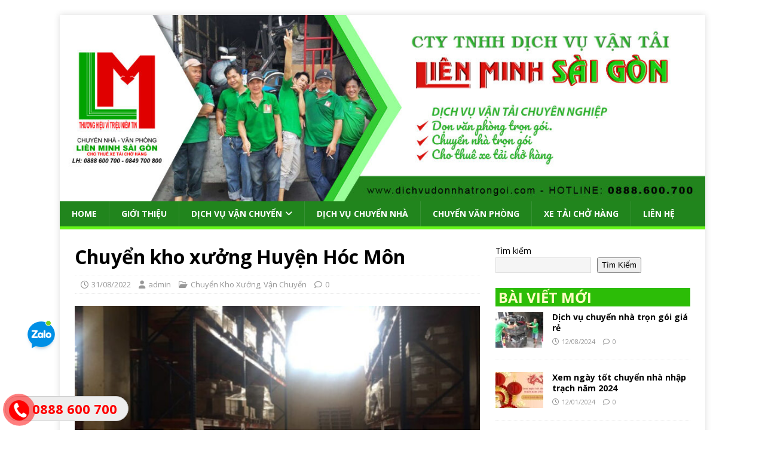

--- FILE ---
content_type: text/html; charset=UTF-8
request_url: https://dichvudonnhatrongoi.com/chuyen-kho-xuong-huyen-hoc-mon/
body_size: 36804
content:
<!DOCTYPE html><html class="no-js" lang="vi"><head><meta charset="UTF-8"><meta name="viewport" content="width=device-width, initial-scale=1.0"><link rel="profile" href="http://gmpg.org/xfn/11" /><style>#wpadminbar #wp-admin-bar-wccp_free_top_button .ab-icon:before {
	content: "\f160";
	color: #02CA02;
	top: 3px;
}
#wpadminbar #wp-admin-bar-wccp_free_top_button .ab-icon {
	transform: rotate(45deg);
}</style><meta name='robots' content='index, follow, max-image-preview:large, max-snippet:-1, max-video-preview:-1' /><title>Chuyển kho xưởng Huyện Hóc Môn | Liên Minh Sài Gòn®</title><meta name="description" content="Một khi hợp đồng dịch vụ chuyển kho xưởng huyện Hóc Môn đã được cả hai bên chấp thuận thì công việc chuyển kho xưởng sẽ được tiến hành." /><link rel="canonical" href="https://dichvudonnhatrongoi.com/chuyen-kho-xuong-huyen-hoc-mon/" /><meta property="og:locale" content="vi_VN" /><meta property="og:type" content="article" /><meta property="og:title" content="Chuyển kho xưởng Huyện Hóc Môn" /><meta property="og:description" content="Một khi hợp đồng dịch vụ chuyển kho xưởng huyện Hóc Môn đã được cả hai bên chấp thuận thì công việc chuyển kho xưởng sẽ được tiến hành." /><meta property="og:url" content="https://dichvudonnhatrongoi.com/chuyen-kho-xuong-huyen-hoc-mon/" /><meta property="og:site_name" content="Liên Minh Sài Gòn®" /><meta property="article:publisher" content="https://www.facebook.com/ChuyenNhaTronGoiLienMinhSaiGon" /><meta property="article:published_time" content="2022-08-31T09:55:16+00:00" /><meta property="article:modified_time" content="2022-08-31T09:55:37+00:00" /><meta property="og:image" content="https://dichvudonnhatrongoi.com/wp-content/uploads/2022/07/Chuyen-kho-xuong-Huyen-Hoc-Mon-gia-re-e1657184168906.jpg" /><meta property="og:image:width" content="650" /><meta property="og:image:height" content="472" /><meta property="og:image:type" content="image/jpeg" /><meta name="author" content="admin" /><meta name="twitter:card" content="summary_large_image" /><meta name="twitter:label1" content="Được viết bởi" /><meta name="twitter:data1" content="admin" /><meta name="twitter:label2" content="Ước tính thời gian đọc" /><meta name="twitter:data2" content="8 phút" /> <script type="application/ld+json" class="yoast-schema-graph">{"@context":"https://schema.org","@graph":[{"@type":"Article","@id":"https://dichvudonnhatrongoi.com/chuyen-kho-xuong-huyen-hoc-mon/#article","isPartOf":{"@id":"https://dichvudonnhatrongoi.com/chuyen-kho-xuong-huyen-hoc-mon/"},"author":{"name":"admin","@id":"https://dichvudonnhatrongoi.com/#/schema/person/7d3436f55e2107003f06b1bfb03e7827"},"headline":"Chuyển kho xưởng Huyện Hóc Môn","datePublished":"2022-08-31T09:55:16+00:00","dateModified":"2022-08-31T09:55:37+00:00","mainEntityOfPage":{"@id":"https://dichvudonnhatrongoi.com/chuyen-kho-xuong-huyen-hoc-mon/"},"wordCount":1890,"publisher":{"@id":"https://dichvudonnhatrongoi.com/#organization"},"image":{"@id":"https://dichvudonnhatrongoi.com/chuyen-kho-xuong-huyen-hoc-mon/#primaryimage"},"thumbnailUrl":"https://dichvudonnhatrongoi.com/wp-content/uploads/2022/07/Chuyen-kho-xuong-Huyen-Hoc-Mon-gia-re-e1657184168906.jpg","keywords":["Bốc xếp chuyển nhà","Chuyển nhà Liên Minh Sài Gòn","Dọn kho xưởng Liên Minh Sài Gòn","Dọn nhà liên tỉnh","Xe tải chở hàng Liên Minh Sài Gòn"],"articleSection":["Chuyển Kho Xưởng","Vận Chuyển"],"inLanguage":"vi"},{"@type":"WebPage","@id":"https://dichvudonnhatrongoi.com/chuyen-kho-xuong-huyen-hoc-mon/","url":"https://dichvudonnhatrongoi.com/chuyen-kho-xuong-huyen-hoc-mon/","name":"Chuyển kho xưởng Huyện Hóc Môn | Liên Minh Sài Gòn®","isPartOf":{"@id":"https://dichvudonnhatrongoi.com/#website"},"primaryImageOfPage":{"@id":"https://dichvudonnhatrongoi.com/chuyen-kho-xuong-huyen-hoc-mon/#primaryimage"},"image":{"@id":"https://dichvudonnhatrongoi.com/chuyen-kho-xuong-huyen-hoc-mon/#primaryimage"},"thumbnailUrl":"https://dichvudonnhatrongoi.com/wp-content/uploads/2022/07/Chuyen-kho-xuong-Huyen-Hoc-Mon-gia-re-e1657184168906.jpg","datePublished":"2022-08-31T09:55:16+00:00","dateModified":"2022-08-31T09:55:37+00:00","description":"Một khi hợp đồng dịch vụ chuyển kho xưởng huyện Hóc Môn đã được cả hai bên chấp thuận thì công việc chuyển kho xưởng sẽ được tiến hành.","breadcrumb":{"@id":"https://dichvudonnhatrongoi.com/chuyen-kho-xuong-huyen-hoc-mon/#breadcrumb"},"inLanguage":"vi","potentialAction":[{"@type":"ReadAction","target":["https://dichvudonnhatrongoi.com/chuyen-kho-xuong-huyen-hoc-mon/"]}]},{"@type":"ImageObject","inLanguage":"vi","@id":"https://dichvudonnhatrongoi.com/chuyen-kho-xuong-huyen-hoc-mon/#primaryimage","url":"https://dichvudonnhatrongoi.com/wp-content/uploads/2022/07/Chuyen-kho-xuong-Huyen-Hoc-Mon-gia-re-e1657184168906.jpg","contentUrl":"https://dichvudonnhatrongoi.com/wp-content/uploads/2022/07/Chuyen-kho-xuong-Huyen-Hoc-Mon-gia-re-e1657184168906.jpg","width":650,"height":472,"caption":"Chuyển kho xưởng Huyện Hóc Môn giá rẻ"},{"@type":"BreadcrumbList","@id":"https://dichvudonnhatrongoi.com/chuyen-kho-xuong-huyen-hoc-mon/#breadcrumb","itemListElement":[{"@type":"ListItem","position":1,"name":"Trang chủ","item":"https://dichvudonnhatrongoi.com/"},{"@type":"ListItem","position":2,"name":"Chuyển kho xưởng Huyện Hóc Môn"}]},{"@type":"WebSite","@id":"https://dichvudonnhatrongoi.com/#website","url":"https://dichvudonnhatrongoi.com/","name":"Liên Minh Sài Gòn®","description":"Chuyên cung cấp dịch vụ: ⭐ Chuyển nhà ⭐ Chuyển phòng trọ ⭐ Chuyển văn phòng &amp; Cho thuê xe tải chở hàng. ☎️ 0888 600 700","publisher":{"@id":"https://dichvudonnhatrongoi.com/#organization"},"potentialAction":[{"@type":"SearchAction","target":{"@type":"EntryPoint","urlTemplate":"https://dichvudonnhatrongoi.com/?s={search_term_string}"},"query-input":{"@type":"PropertyValueSpecification","valueRequired":true,"valueName":"search_term_string"}}],"inLanguage":"vi"},{"@type":"Organization","@id":"https://dichvudonnhatrongoi.com/#organization","name":"Công Ty TNHH DV VT Liên Minh Sài Gòn","url":"https://dichvudonnhatrongoi.com/","logo":{"@type":"ImageObject","inLanguage":"vi","@id":"https://dichvudonnhatrongoi.com/#/schema/logo/image/","url":"https://dichvudonnhatrongoi.com/wp-content/uploads/2022/02/Logo-Lien-Minh-Sai-Gon.png","contentUrl":"https://dichvudonnhatrongoi.com/wp-content/uploads/2022/02/Logo-Lien-Minh-Sai-Gon.png","width":225,"height":225,"caption":"Công Ty TNHH DV VT Liên Minh Sài Gòn"},"image":{"@id":"https://dichvudonnhatrongoi.com/#/schema/logo/image/"},"sameAs":["https://www.facebook.com/ChuyenNhaTronGoiLienMinhSaiGon"]},{"@type":"Person","@id":"https://dichvudonnhatrongoi.com/#/schema/person/7d3436f55e2107003f06b1bfb03e7827","name":"admin","image":{"@type":"ImageObject","inLanguage":"vi","@id":"https://dichvudonnhatrongoi.com/#/schema/person/image/","url":"https://secure.gravatar.com/avatar/76c2a614ecf48046adf558c08781e038835f193b900f15af238aa9c474263499?s=96&d=mm&r=g","contentUrl":"https://secure.gravatar.com/avatar/76c2a614ecf48046adf558c08781e038835f193b900f15af238aa9c474263499?s=96&d=mm&r=g","caption":"admin"},"sameAs":["https://dichvudonnhatrongoi.com"],"url":"https://dichvudonnhatrongoi.com/author/chuyennhalienminhsg/"}]}</script> <link rel='dns-prefetch' href='//fonts.googleapis.com' /><link rel="alternate" type="application/rss+xml" title="Dòng thông tin Liên Minh Sài Gòn® &raquo;" href="https://dichvudonnhatrongoi.com/feed/" /><link rel="alternate" type="application/rss+xml" title="Liên Minh Sài Gòn® &raquo; Dòng bình luận" href="https://dichvudonnhatrongoi.com/comments/feed/" /> <script type="text/javascript" id="wpp-js" src="https://dichvudonnhatrongoi.com/wp-content/plugins/wordpress-popular-posts/assets/js/wpp.min.js?ver=7.3.6" data-sampling="0" data-sampling-rate="100" data-api-url="https://dichvudonnhatrongoi.com/wp-json/wordpress-popular-posts" data-post-id="2058" data-token="5d3819e982" data-lang="0" data-debug="0"></script> <link rel="alternate" title="oNhúng (JSON)" type="application/json+oembed" href="https://dichvudonnhatrongoi.com/wp-json/oembed/1.0/embed?url=https%3A%2F%2Fdichvudonnhatrongoi.com%2Fchuyen-kho-xuong-huyen-hoc-mon%2F" /><link rel="alternate" title="oNhúng (XML)" type="text/xml+oembed" href="https://dichvudonnhatrongoi.com/wp-json/oembed/1.0/embed?url=https%3A%2F%2Fdichvudonnhatrongoi.com%2Fchuyen-kho-xuong-huyen-hoc-mon%2F&#038;format=xml" /><style id='wp-img-auto-sizes-contain-inline-css' type='text/css'>img:is([sizes=auto i],[sizes^="auto," i]){contain-intrinsic-size:3000px 1500px}
/*# sourceURL=wp-img-auto-sizes-contain-inline-css */</style><style id='wp-emoji-styles-inline-css' type='text/css'>img.wp-smiley, img.emoji {
		display: inline !important;
		border: none !important;
		box-shadow: none !important;
		height: 1em !important;
		width: 1em !important;
		margin: 0 0.07em !important;
		vertical-align: -0.1em !important;
		background: none !important;
		padding: 0 !important;
	}
/*# sourceURL=wp-emoji-styles-inline-css */</style><style id='wp-block-library-inline-css' type='text/css'>:root{--wp-block-synced-color:#7a00df;--wp-block-synced-color--rgb:122,0,223;--wp-bound-block-color:var(--wp-block-synced-color);--wp-editor-canvas-background:#ddd;--wp-admin-theme-color:#007cba;--wp-admin-theme-color--rgb:0,124,186;--wp-admin-theme-color-darker-10:#006ba1;--wp-admin-theme-color-darker-10--rgb:0,107,160.5;--wp-admin-theme-color-darker-20:#005a87;--wp-admin-theme-color-darker-20--rgb:0,90,135;--wp-admin-border-width-focus:2px}@media (min-resolution:192dpi){:root{--wp-admin-border-width-focus:1.5px}}.wp-element-button{cursor:pointer}:root .has-very-light-gray-background-color{background-color:#eee}:root .has-very-dark-gray-background-color{background-color:#313131}:root .has-very-light-gray-color{color:#eee}:root .has-very-dark-gray-color{color:#313131}:root .has-vivid-green-cyan-to-vivid-cyan-blue-gradient-background{background:linear-gradient(135deg,#00d084,#0693e3)}:root .has-purple-crush-gradient-background{background:linear-gradient(135deg,#34e2e4,#4721fb 50%,#ab1dfe)}:root .has-hazy-dawn-gradient-background{background:linear-gradient(135deg,#faaca8,#dad0ec)}:root .has-subdued-olive-gradient-background{background:linear-gradient(135deg,#fafae1,#67a671)}:root .has-atomic-cream-gradient-background{background:linear-gradient(135deg,#fdd79a,#004a59)}:root .has-nightshade-gradient-background{background:linear-gradient(135deg,#330968,#31cdcf)}:root .has-midnight-gradient-background{background:linear-gradient(135deg,#020381,#2874fc)}:root{--wp--preset--font-size--normal:16px;--wp--preset--font-size--huge:42px}.has-regular-font-size{font-size:1em}.has-larger-font-size{font-size:2.625em}.has-normal-font-size{font-size:var(--wp--preset--font-size--normal)}.has-huge-font-size{font-size:var(--wp--preset--font-size--huge)}.has-text-align-center{text-align:center}.has-text-align-left{text-align:left}.has-text-align-right{text-align:right}.has-fit-text{white-space:nowrap!important}#end-resizable-editor-section{display:none}.aligncenter{clear:both}.items-justified-left{justify-content:flex-start}.items-justified-center{justify-content:center}.items-justified-right{justify-content:flex-end}.items-justified-space-between{justify-content:space-between}.screen-reader-text{border:0;clip-path:inset(50%);height:1px;margin:-1px;overflow:hidden;padding:0;position:absolute;width:1px;word-wrap:normal!important}.screen-reader-text:focus{background-color:#ddd;clip-path:none;color:#444;display:block;font-size:1em;height:auto;left:5px;line-height:normal;padding:15px 23px 14px;text-decoration:none;top:5px;width:auto;z-index:100000}html :where(.has-border-color){border-style:solid}html :where([style*=border-top-color]){border-top-style:solid}html :where([style*=border-right-color]){border-right-style:solid}html :where([style*=border-bottom-color]){border-bottom-style:solid}html :where([style*=border-left-color]){border-left-style:solid}html :where([style*=border-width]){border-style:solid}html :where([style*=border-top-width]){border-top-style:solid}html :where([style*=border-right-width]){border-right-style:solid}html :where([style*=border-bottom-width]){border-bottom-style:solid}html :where([style*=border-left-width]){border-left-style:solid}html :where(img[class*=wp-image-]){height:auto;max-width:100%}:where(figure){margin:0 0 1em}html :where(.is-position-sticky){--wp-admin--admin-bar--position-offset:var(--wp-admin--admin-bar--height,0px)}@media screen and (max-width:600px){html :where(.is-position-sticky){--wp-admin--admin-bar--position-offset:0px}}

/*# sourceURL=wp-block-library-inline-css */</style><style id='wp-block-calendar-inline-css' type='text/css'>.wp-block-calendar{text-align:center}.wp-block-calendar td,.wp-block-calendar th{border:1px solid;padding:.25em}.wp-block-calendar th{font-weight:400}.wp-block-calendar caption{background-color:inherit}.wp-block-calendar table{border-collapse:collapse;width:100%}.wp-block-calendar table.has-background th{background-color:inherit}.wp-block-calendar table.has-text-color th{color:inherit}.wp-block-calendar :where(table:not(.has-text-color)){color:#40464d}.wp-block-calendar :where(table:not(.has-text-color)) td,.wp-block-calendar :where(table:not(.has-text-color)) th{border-color:#ddd}:where(.wp-block-calendar table:not(.has-background) th){background:#ddd}
/*# sourceURL=https://dichvudonnhatrongoi.com/wp-includes/blocks/calendar/style.min.css */</style><style id='wp-block-image-inline-css' type='text/css'>.wp-block-image>a,.wp-block-image>figure>a{display:inline-block}.wp-block-image img{box-sizing:border-box;height:auto;max-width:100%;vertical-align:bottom}@media not (prefers-reduced-motion){.wp-block-image img.hide{visibility:hidden}.wp-block-image img.show{animation:show-content-image .4s}}.wp-block-image[style*=border-radius] img,.wp-block-image[style*=border-radius]>a{border-radius:inherit}.wp-block-image.has-custom-border img{box-sizing:border-box}.wp-block-image.aligncenter{text-align:center}.wp-block-image.alignfull>a,.wp-block-image.alignwide>a{width:100%}.wp-block-image.alignfull img,.wp-block-image.alignwide img{height:auto;width:100%}.wp-block-image .aligncenter,.wp-block-image .alignleft,.wp-block-image .alignright,.wp-block-image.aligncenter,.wp-block-image.alignleft,.wp-block-image.alignright{display:table}.wp-block-image .aligncenter>figcaption,.wp-block-image .alignleft>figcaption,.wp-block-image .alignright>figcaption,.wp-block-image.aligncenter>figcaption,.wp-block-image.alignleft>figcaption,.wp-block-image.alignright>figcaption{caption-side:bottom;display:table-caption}.wp-block-image .alignleft{float:left;margin:.5em 1em .5em 0}.wp-block-image .alignright{float:right;margin:.5em 0 .5em 1em}.wp-block-image .aligncenter{margin-left:auto;margin-right:auto}.wp-block-image :where(figcaption){margin-bottom:1em;margin-top:.5em}.wp-block-image.is-style-circle-mask img{border-radius:9999px}@supports ((-webkit-mask-image:none) or (mask-image:none)) or (-webkit-mask-image:none){.wp-block-image.is-style-circle-mask img{border-radius:0;-webkit-mask-image:url('data:image/svg+xml;utf8,<svg viewBox="0 0 100 100" xmlns="http://www.w3.org/2000/svg"><circle cx="50" cy="50" r="50"/></svg>');mask-image:url('data:image/svg+xml;utf8,<svg viewBox="0 0 100 100" xmlns="http://www.w3.org/2000/svg"><circle cx="50" cy="50" r="50"/></svg>');mask-mode:alpha;-webkit-mask-position:center;mask-position:center;-webkit-mask-repeat:no-repeat;mask-repeat:no-repeat;-webkit-mask-size:contain;mask-size:contain}}:root :where(.wp-block-image.is-style-rounded img,.wp-block-image .is-style-rounded img){border-radius:9999px}.wp-block-image figure{margin:0}.wp-lightbox-container{display:flex;flex-direction:column;position:relative}.wp-lightbox-container img{cursor:zoom-in}.wp-lightbox-container img:hover+button{opacity:1}.wp-lightbox-container button{align-items:center;backdrop-filter:blur(16px) saturate(180%);background-color:#5a5a5a40;border:none;border-radius:4px;cursor:zoom-in;display:flex;height:20px;justify-content:center;opacity:0;padding:0;position:absolute;right:16px;text-align:center;top:16px;width:20px;z-index:100}@media not (prefers-reduced-motion){.wp-lightbox-container button{transition:opacity .2s ease}}.wp-lightbox-container button:focus-visible{outline:3px auto #5a5a5a40;outline:3px auto -webkit-focus-ring-color;outline-offset:3px}.wp-lightbox-container button:hover{cursor:pointer;opacity:1}.wp-lightbox-container button:focus{opacity:1}.wp-lightbox-container button:focus,.wp-lightbox-container button:hover,.wp-lightbox-container button:not(:hover):not(:active):not(.has-background){background-color:#5a5a5a40;border:none}.wp-lightbox-overlay{box-sizing:border-box;cursor:zoom-out;height:100vh;left:0;overflow:hidden;position:fixed;top:0;visibility:hidden;width:100%;z-index:100000}.wp-lightbox-overlay .close-button{align-items:center;cursor:pointer;display:flex;justify-content:center;min-height:40px;min-width:40px;padding:0;position:absolute;right:calc(env(safe-area-inset-right) + 16px);top:calc(env(safe-area-inset-top) + 16px);z-index:5000000}.wp-lightbox-overlay .close-button:focus,.wp-lightbox-overlay .close-button:hover,.wp-lightbox-overlay .close-button:not(:hover):not(:active):not(.has-background){background:none;border:none}.wp-lightbox-overlay .lightbox-image-container{height:var(--wp--lightbox-container-height);left:50%;overflow:hidden;position:absolute;top:50%;transform:translate(-50%,-50%);transform-origin:top left;width:var(--wp--lightbox-container-width);z-index:9999999999}.wp-lightbox-overlay .wp-block-image{align-items:center;box-sizing:border-box;display:flex;height:100%;justify-content:center;margin:0;position:relative;transform-origin:0 0;width:100%;z-index:3000000}.wp-lightbox-overlay .wp-block-image img{height:var(--wp--lightbox-image-height);min-height:var(--wp--lightbox-image-height);min-width:var(--wp--lightbox-image-width);width:var(--wp--lightbox-image-width)}.wp-lightbox-overlay .wp-block-image figcaption{display:none}.wp-lightbox-overlay button{background:none;border:none}.wp-lightbox-overlay .scrim{background-color:#fff;height:100%;opacity:.9;position:absolute;width:100%;z-index:2000000}.wp-lightbox-overlay.active{visibility:visible}@media not (prefers-reduced-motion){.wp-lightbox-overlay.active{animation:turn-on-visibility .25s both}.wp-lightbox-overlay.active img{animation:turn-on-visibility .35s both}.wp-lightbox-overlay.show-closing-animation:not(.active){animation:turn-off-visibility .35s both}.wp-lightbox-overlay.show-closing-animation:not(.active) img{animation:turn-off-visibility .25s both}.wp-lightbox-overlay.zoom.active{animation:none;opacity:1;visibility:visible}.wp-lightbox-overlay.zoom.active .lightbox-image-container{animation:lightbox-zoom-in .4s}.wp-lightbox-overlay.zoom.active .lightbox-image-container img{animation:none}.wp-lightbox-overlay.zoom.active .scrim{animation:turn-on-visibility .4s forwards}.wp-lightbox-overlay.zoom.show-closing-animation:not(.active){animation:none}.wp-lightbox-overlay.zoom.show-closing-animation:not(.active) .lightbox-image-container{animation:lightbox-zoom-out .4s}.wp-lightbox-overlay.zoom.show-closing-animation:not(.active) .lightbox-image-container img{animation:none}.wp-lightbox-overlay.zoom.show-closing-animation:not(.active) .scrim{animation:turn-off-visibility .4s forwards}}@keyframes show-content-image{0%{visibility:hidden}99%{visibility:hidden}to{visibility:visible}}@keyframes turn-on-visibility{0%{opacity:0}to{opacity:1}}@keyframes turn-off-visibility{0%{opacity:1;visibility:visible}99%{opacity:0;visibility:visible}to{opacity:0;visibility:hidden}}@keyframes lightbox-zoom-in{0%{transform:translate(calc((-100vw + var(--wp--lightbox-scrollbar-width))/2 + var(--wp--lightbox-initial-left-position)),calc(-50vh + var(--wp--lightbox-initial-top-position))) scale(var(--wp--lightbox-scale))}to{transform:translate(-50%,-50%) scale(1)}}@keyframes lightbox-zoom-out{0%{transform:translate(-50%,-50%) scale(1);visibility:visible}99%{visibility:visible}to{transform:translate(calc((-100vw + var(--wp--lightbox-scrollbar-width))/2 + var(--wp--lightbox-initial-left-position)),calc(-50vh + var(--wp--lightbox-initial-top-position))) scale(var(--wp--lightbox-scale));visibility:hidden}}
/*# sourceURL=https://dichvudonnhatrongoi.com/wp-includes/blocks/image/style.min.css */</style><style id='wp-block-list-inline-css' type='text/css'>ol,ul{box-sizing:border-box}:root :where(.wp-block-list.has-background){padding:1.25em 2.375em}
/*# sourceURL=https://dichvudonnhatrongoi.com/wp-includes/blocks/list/style.min.css */</style><style id='wp-block-search-inline-css' type='text/css'>.wp-block-search__button{margin-left:10px;word-break:normal}.wp-block-search__button.has-icon{line-height:0}.wp-block-search__button svg{height:1.25em;min-height:24px;min-width:24px;width:1.25em;fill:currentColor;vertical-align:text-bottom}:where(.wp-block-search__button){border:1px solid #ccc;padding:6px 10px}.wp-block-search__inside-wrapper{display:flex;flex:auto;flex-wrap:nowrap;max-width:100%}.wp-block-search__label{width:100%}.wp-block-search.wp-block-search__button-only .wp-block-search__button{box-sizing:border-box;display:flex;flex-shrink:0;justify-content:center;margin-left:0;max-width:100%}.wp-block-search.wp-block-search__button-only .wp-block-search__inside-wrapper{min-width:0!important;transition-property:width}.wp-block-search.wp-block-search__button-only .wp-block-search__input{flex-basis:100%;transition-duration:.3s}.wp-block-search.wp-block-search__button-only.wp-block-search__searchfield-hidden,.wp-block-search.wp-block-search__button-only.wp-block-search__searchfield-hidden .wp-block-search__inside-wrapper{overflow:hidden}.wp-block-search.wp-block-search__button-only.wp-block-search__searchfield-hidden .wp-block-search__input{border-left-width:0!important;border-right-width:0!important;flex-basis:0;flex-grow:0;margin:0;min-width:0!important;padding-left:0!important;padding-right:0!important;width:0!important}:where(.wp-block-search__input){appearance:none;border:1px solid #949494;flex-grow:1;font-family:inherit;font-size:inherit;font-style:inherit;font-weight:inherit;letter-spacing:inherit;line-height:inherit;margin-left:0;margin-right:0;min-width:3rem;padding:8px;text-decoration:unset!important;text-transform:inherit}:where(.wp-block-search__button-inside .wp-block-search__inside-wrapper){background-color:#fff;border:1px solid #949494;box-sizing:border-box;padding:4px}:where(.wp-block-search__button-inside .wp-block-search__inside-wrapper) .wp-block-search__input{border:none;border-radius:0;padding:0 4px}:where(.wp-block-search__button-inside .wp-block-search__inside-wrapper) .wp-block-search__input:focus{outline:none}:where(.wp-block-search__button-inside .wp-block-search__inside-wrapper) :where(.wp-block-search__button){padding:4px 8px}.wp-block-search.aligncenter .wp-block-search__inside-wrapper{margin:auto}.wp-block[data-align=right] .wp-block-search.wp-block-search__button-only .wp-block-search__inside-wrapper{float:right}
/*# sourceURL=https://dichvudonnhatrongoi.com/wp-includes/blocks/search/style.min.css */</style><style id='wp-block-video-inline-css' type='text/css'>.wp-block-video{box-sizing:border-box}.wp-block-video video{height:auto;vertical-align:middle;width:100%}@supports (position:sticky){.wp-block-video [poster]{object-fit:cover}}.wp-block-video.aligncenter{text-align:center}.wp-block-video :where(figcaption){margin-bottom:1em;margin-top:.5em}
/*# sourceURL=https://dichvudonnhatrongoi.com/wp-includes/blocks/video/style.min.css */</style><style id='wp-block-group-inline-css' type='text/css'>.wp-block-group{box-sizing:border-box}:where(.wp-block-group.wp-block-group-is-layout-constrained){position:relative}
/*# sourceURL=https://dichvudonnhatrongoi.com/wp-includes/blocks/group/style.min.css */</style><style id='wp-block-paragraph-inline-css' type='text/css'>.is-small-text{font-size:.875em}.is-regular-text{font-size:1em}.is-large-text{font-size:2.25em}.is-larger-text{font-size:3em}.has-drop-cap:not(:focus):first-letter{float:left;font-size:8.4em;font-style:normal;font-weight:100;line-height:.68;margin:.05em .1em 0 0;text-transform:uppercase}body.rtl .has-drop-cap:not(:focus):first-letter{float:none;margin-left:.1em}p.has-drop-cap.has-background{overflow:hidden}:root :where(p.has-background){padding:1.25em 2.375em}:where(p.has-text-color:not(.has-link-color)) a{color:inherit}p.has-text-align-left[style*="writing-mode:vertical-lr"],p.has-text-align-right[style*="writing-mode:vertical-rl"]{rotate:180deg}
/*# sourceURL=https://dichvudonnhatrongoi.com/wp-includes/blocks/paragraph/style.min.css */</style><style id='global-styles-inline-css' type='text/css'>:root{--wp--preset--aspect-ratio--square: 1;--wp--preset--aspect-ratio--4-3: 4/3;--wp--preset--aspect-ratio--3-4: 3/4;--wp--preset--aspect-ratio--3-2: 3/2;--wp--preset--aspect-ratio--2-3: 2/3;--wp--preset--aspect-ratio--16-9: 16/9;--wp--preset--aspect-ratio--9-16: 9/16;--wp--preset--color--black: #000000;--wp--preset--color--cyan-bluish-gray: #abb8c3;--wp--preset--color--white: #ffffff;--wp--preset--color--pale-pink: #f78da7;--wp--preset--color--vivid-red: #cf2e2e;--wp--preset--color--luminous-vivid-orange: #ff6900;--wp--preset--color--luminous-vivid-amber: #fcb900;--wp--preset--color--light-green-cyan: #7bdcb5;--wp--preset--color--vivid-green-cyan: #00d084;--wp--preset--color--pale-cyan-blue: #8ed1fc;--wp--preset--color--vivid-cyan-blue: #0693e3;--wp--preset--color--vivid-purple: #9b51e0;--wp--preset--gradient--vivid-cyan-blue-to-vivid-purple: linear-gradient(135deg,rgb(6,147,227) 0%,rgb(155,81,224) 100%);--wp--preset--gradient--light-green-cyan-to-vivid-green-cyan: linear-gradient(135deg,rgb(122,220,180) 0%,rgb(0,208,130) 100%);--wp--preset--gradient--luminous-vivid-amber-to-luminous-vivid-orange: linear-gradient(135deg,rgb(252,185,0) 0%,rgb(255,105,0) 100%);--wp--preset--gradient--luminous-vivid-orange-to-vivid-red: linear-gradient(135deg,rgb(255,105,0) 0%,rgb(207,46,46) 100%);--wp--preset--gradient--very-light-gray-to-cyan-bluish-gray: linear-gradient(135deg,rgb(238,238,238) 0%,rgb(169,184,195) 100%);--wp--preset--gradient--cool-to-warm-spectrum: linear-gradient(135deg,rgb(74,234,220) 0%,rgb(151,120,209) 20%,rgb(207,42,186) 40%,rgb(238,44,130) 60%,rgb(251,105,98) 80%,rgb(254,248,76) 100%);--wp--preset--gradient--blush-light-purple: linear-gradient(135deg,rgb(255,206,236) 0%,rgb(152,150,240) 100%);--wp--preset--gradient--blush-bordeaux: linear-gradient(135deg,rgb(254,205,165) 0%,rgb(254,45,45) 50%,rgb(107,0,62) 100%);--wp--preset--gradient--luminous-dusk: linear-gradient(135deg,rgb(255,203,112) 0%,rgb(199,81,192) 50%,rgb(65,88,208) 100%);--wp--preset--gradient--pale-ocean: linear-gradient(135deg,rgb(255,245,203) 0%,rgb(182,227,212) 50%,rgb(51,167,181) 100%);--wp--preset--gradient--electric-grass: linear-gradient(135deg,rgb(202,248,128) 0%,rgb(113,206,126) 100%);--wp--preset--gradient--midnight: linear-gradient(135deg,rgb(2,3,129) 0%,rgb(40,116,252) 100%);--wp--preset--font-size--small: 13px;--wp--preset--font-size--medium: 20px;--wp--preset--font-size--large: 36px;--wp--preset--font-size--x-large: 42px;--wp--preset--spacing--20: 0.44rem;--wp--preset--spacing--30: 0.67rem;--wp--preset--spacing--40: 1rem;--wp--preset--spacing--50: 1.5rem;--wp--preset--spacing--60: 2.25rem;--wp--preset--spacing--70: 3.38rem;--wp--preset--spacing--80: 5.06rem;--wp--preset--shadow--natural: 6px 6px 9px rgba(0, 0, 0, 0.2);--wp--preset--shadow--deep: 12px 12px 50px rgba(0, 0, 0, 0.4);--wp--preset--shadow--sharp: 6px 6px 0px rgba(0, 0, 0, 0.2);--wp--preset--shadow--outlined: 6px 6px 0px -3px rgb(255, 255, 255), 6px 6px rgb(0, 0, 0);--wp--preset--shadow--crisp: 6px 6px 0px rgb(0, 0, 0);}:where(.is-layout-flex){gap: 0.5em;}:where(.is-layout-grid){gap: 0.5em;}body .is-layout-flex{display: flex;}.is-layout-flex{flex-wrap: wrap;align-items: center;}.is-layout-flex > :is(*, div){margin: 0;}body .is-layout-grid{display: grid;}.is-layout-grid > :is(*, div){margin: 0;}:where(.wp-block-columns.is-layout-flex){gap: 2em;}:where(.wp-block-columns.is-layout-grid){gap: 2em;}:where(.wp-block-post-template.is-layout-flex){gap: 1.25em;}:where(.wp-block-post-template.is-layout-grid){gap: 1.25em;}.has-black-color{color: var(--wp--preset--color--black) !important;}.has-cyan-bluish-gray-color{color: var(--wp--preset--color--cyan-bluish-gray) !important;}.has-white-color{color: var(--wp--preset--color--white) !important;}.has-pale-pink-color{color: var(--wp--preset--color--pale-pink) !important;}.has-vivid-red-color{color: var(--wp--preset--color--vivid-red) !important;}.has-luminous-vivid-orange-color{color: var(--wp--preset--color--luminous-vivid-orange) !important;}.has-luminous-vivid-amber-color{color: var(--wp--preset--color--luminous-vivid-amber) !important;}.has-light-green-cyan-color{color: var(--wp--preset--color--light-green-cyan) !important;}.has-vivid-green-cyan-color{color: var(--wp--preset--color--vivid-green-cyan) !important;}.has-pale-cyan-blue-color{color: var(--wp--preset--color--pale-cyan-blue) !important;}.has-vivid-cyan-blue-color{color: var(--wp--preset--color--vivid-cyan-blue) !important;}.has-vivid-purple-color{color: var(--wp--preset--color--vivid-purple) !important;}.has-black-background-color{background-color: var(--wp--preset--color--black) !important;}.has-cyan-bluish-gray-background-color{background-color: var(--wp--preset--color--cyan-bluish-gray) !important;}.has-white-background-color{background-color: var(--wp--preset--color--white) !important;}.has-pale-pink-background-color{background-color: var(--wp--preset--color--pale-pink) !important;}.has-vivid-red-background-color{background-color: var(--wp--preset--color--vivid-red) !important;}.has-luminous-vivid-orange-background-color{background-color: var(--wp--preset--color--luminous-vivid-orange) !important;}.has-luminous-vivid-amber-background-color{background-color: var(--wp--preset--color--luminous-vivid-amber) !important;}.has-light-green-cyan-background-color{background-color: var(--wp--preset--color--light-green-cyan) !important;}.has-vivid-green-cyan-background-color{background-color: var(--wp--preset--color--vivid-green-cyan) !important;}.has-pale-cyan-blue-background-color{background-color: var(--wp--preset--color--pale-cyan-blue) !important;}.has-vivid-cyan-blue-background-color{background-color: var(--wp--preset--color--vivid-cyan-blue) !important;}.has-vivid-purple-background-color{background-color: var(--wp--preset--color--vivid-purple) !important;}.has-black-border-color{border-color: var(--wp--preset--color--black) !important;}.has-cyan-bluish-gray-border-color{border-color: var(--wp--preset--color--cyan-bluish-gray) !important;}.has-white-border-color{border-color: var(--wp--preset--color--white) !important;}.has-pale-pink-border-color{border-color: var(--wp--preset--color--pale-pink) !important;}.has-vivid-red-border-color{border-color: var(--wp--preset--color--vivid-red) !important;}.has-luminous-vivid-orange-border-color{border-color: var(--wp--preset--color--luminous-vivid-orange) !important;}.has-luminous-vivid-amber-border-color{border-color: var(--wp--preset--color--luminous-vivid-amber) !important;}.has-light-green-cyan-border-color{border-color: var(--wp--preset--color--light-green-cyan) !important;}.has-vivid-green-cyan-border-color{border-color: var(--wp--preset--color--vivid-green-cyan) !important;}.has-pale-cyan-blue-border-color{border-color: var(--wp--preset--color--pale-cyan-blue) !important;}.has-vivid-cyan-blue-border-color{border-color: var(--wp--preset--color--vivid-cyan-blue) !important;}.has-vivid-purple-border-color{border-color: var(--wp--preset--color--vivid-purple) !important;}.has-vivid-cyan-blue-to-vivid-purple-gradient-background{background: var(--wp--preset--gradient--vivid-cyan-blue-to-vivid-purple) !important;}.has-light-green-cyan-to-vivid-green-cyan-gradient-background{background: var(--wp--preset--gradient--light-green-cyan-to-vivid-green-cyan) !important;}.has-luminous-vivid-amber-to-luminous-vivid-orange-gradient-background{background: var(--wp--preset--gradient--luminous-vivid-amber-to-luminous-vivid-orange) !important;}.has-luminous-vivid-orange-to-vivid-red-gradient-background{background: var(--wp--preset--gradient--luminous-vivid-orange-to-vivid-red) !important;}.has-very-light-gray-to-cyan-bluish-gray-gradient-background{background: var(--wp--preset--gradient--very-light-gray-to-cyan-bluish-gray) !important;}.has-cool-to-warm-spectrum-gradient-background{background: var(--wp--preset--gradient--cool-to-warm-spectrum) !important;}.has-blush-light-purple-gradient-background{background: var(--wp--preset--gradient--blush-light-purple) !important;}.has-blush-bordeaux-gradient-background{background: var(--wp--preset--gradient--blush-bordeaux) !important;}.has-luminous-dusk-gradient-background{background: var(--wp--preset--gradient--luminous-dusk) !important;}.has-pale-ocean-gradient-background{background: var(--wp--preset--gradient--pale-ocean) !important;}.has-electric-grass-gradient-background{background: var(--wp--preset--gradient--electric-grass) !important;}.has-midnight-gradient-background{background: var(--wp--preset--gradient--midnight) !important;}.has-small-font-size{font-size: var(--wp--preset--font-size--small) !important;}.has-medium-font-size{font-size: var(--wp--preset--font-size--medium) !important;}.has-large-font-size{font-size: var(--wp--preset--font-size--large) !important;}.has-x-large-font-size{font-size: var(--wp--preset--font-size--x-large) !important;}
/*# sourceURL=global-styles-inline-css */</style><style id='classic-theme-styles-inline-css' type='text/css'>/*! This file is auto-generated */
.wp-block-button__link{color:#fff;background-color:#32373c;border-radius:9999px;box-shadow:none;text-decoration:none;padding:calc(.667em + 2px) calc(1.333em + 2px);font-size:1.125em}.wp-block-file__button{background:#32373c;color:#fff;text-decoration:none}
/*# sourceURL=/wp-includes/css/classic-themes.min.css */</style><link rel='stylesheet' id='easy-callnow-css' href='https://dichvudonnhatrongoi.com/wp-content/cache/autoptimize/autoptimize_single_cfeb7c6b343afe96abc4a35d886c840a.php?ver=1.0.0' type='text/css' media='all' /><link rel='stylesheet' id='wp-faq-schema-jquery-ui-css' href='https://dichvudonnhatrongoi.com/wp-content/cache/autoptimize/autoptimize_single_61a28b372c16d866e0840c7ad41f0b9c.php?ver=2.0.0' type='text/css' media='all' /><link rel="stylesheet" href="https://dichvudonnhatrongoi.com/wp-content/cache/minify/a730f.css" media="all" />
<link rel='stylesheet' id='cmoz-style-css' href='https://dichvudonnhatrongoi.com/wp-content/cache/autoptimize/autoptimize_single_45197eb239479dd86b0b6cadff4d8c19.php?ver=1.0.4' type='text/css' media='all' /><link rel="stylesheet" href="https://dichvudonnhatrongoi.com/wp-content/cache/minify/3de15.css" media="all" />
<style id='ez-toc-inline-css' type='text/css'>div#ez-toc-container .ez-toc-title {font-size: 120%;}div#ez-toc-container .ez-toc-title {font-weight: 500;}div#ez-toc-container ul li , div#ez-toc-container ul li a {font-size: 95%;}div#ez-toc-container ul li , div#ez-toc-container ul li a {font-weight: 500;}div#ez-toc-container nav ul ul li {font-size: 90%;}.ez-toc-box-title {font-weight: bold; margin-bottom: 10px; text-align: center; text-transform: uppercase; letter-spacing: 1px; color: #666; padding-bottom: 5px;position:absolute;top:-4%;left:5%;background-color: inherit;transition: top 0.3s ease;}.ez-toc-box-title.toc-closed {top:-25%;}
.ez-toc-container-direction {direction: ltr;}.ez-toc-counter ul{counter-reset: item ;}.ez-toc-counter nav ul li a::before {content: counters(item, '.', decimal) '. ';display: inline-block;counter-increment: item;flex-grow: 0;flex-shrink: 0;margin-right: .2em; float: left; }.ez-toc-widget-direction {direction: ltr;}.ez-toc-widget-container ul{counter-reset: item ;}.ez-toc-widget-container nav ul li a::before {content: counters(item, '.', decimal) '. ';display: inline-block;counter-increment: item;flex-grow: 0;flex-shrink: 0;margin-right: .2em; float: left; }
/*# sourceURL=ez-toc-inline-css */</style><link rel='stylesheet' id='wordpress-popular-posts-css-css' href='https://dichvudonnhatrongoi.com/wp-content/cache/autoptimize/autoptimize_single_bc659c66ff1402b607f62f19f57691fd.php?ver=7.3.6' type='text/css' media='all' /><link rel='stylesheet' id='mh-google-fonts-css' href='https://fonts.googleapis.com/css?family=Open+Sans:400,400italic,700,600' type='text/css' media='all' /><link rel='stylesheet' id='mh-magazine-lite-css' href='https://dichvudonnhatrongoi.com/wp-content/cache/autoptimize/autoptimize_single_427766407899129d3e636296d08a6a6a.php?ver=2.10.0' type='text/css' media='all' /><link rel="stylesheet" href="https://dichvudonnhatrongoi.com/wp-content/cache/minify/1690c.css" media="all" />
<link rel='stylesheet' id='heateor_sss_frontend_css-css' href='https://dichvudonnhatrongoi.com/wp-content/cache/autoptimize/autoptimize_single_ba4cc2135d79faefe28d070ad9d25a43.php?ver=3.3.79' type='text/css' media='all' /><style id='heateor_sss_frontend_css-inline-css' type='text/css'>.heateor_sss_button_instagram span.heateor_sss_svg,a.heateor_sss_instagram span.heateor_sss_svg{background:radial-gradient(circle at 30% 107%,#fdf497 0,#fdf497 5%,#fd5949 45%,#d6249f 60%,#285aeb 90%)}.heateor_sss_horizontal_sharing .heateor_sss_svg,.heateor_sss_standard_follow_icons_container .heateor_sss_svg{color:#fff;border-width:0px;border-style:solid;border-color:transparent}.heateor_sss_horizontal_sharing .heateorSssTCBackground{color:#666}.heateor_sss_horizontal_sharing span.heateor_sss_svg:hover,.heateor_sss_standard_follow_icons_container span.heateor_sss_svg:hover{border-color:transparent;}.heateor_sss_vertical_sharing span.heateor_sss_svg,.heateor_sss_floating_follow_icons_container span.heateor_sss_svg{color:#fff;border-width:0px;border-style:solid;border-color:transparent;}.heateor_sss_vertical_sharing .heateorSssTCBackground{color:#666;}.heateor_sss_vertical_sharing span.heateor_sss_svg:hover,.heateor_sss_floating_follow_icons_container span.heateor_sss_svg:hover{border-color:transparent;}@media screen and (max-width:783px) {.heateor_sss_vertical_sharing{display:none!important}}
/*# sourceURL=heateor_sss_frontend_css-inline-css */</style><style type="text/css">.scrollup-button {
                    display: none;
                    position: fixed;
                    z-index: 1000;
                    padding: 8px;
                    cursor: pointer;
                    bottom: 20px;
                    right: 20px;
                    background-color: #dd3333;
                    border-radius: 0;
                    -webkit-animation: display 0.5s;
                    animation: display 0.5s;
                }

                .scrollup-button .scrollup-svg-icon {
                    display: block;
                    overflow: hidden;
                    fill: #ffffff;
                }

                .scrollup-button:hover {
                    background-color: #dd1616;
                }

                .scrollup-button:hover .scrollup-svg-icon {
                    fill: #ffffff;
                }</style> <script defer type="text/javascript" src="https://dichvudonnhatrongoi.com/wp-content/cache/autoptimize/autoptimize_single_8ed6e285c8c6d6f91d6fa6e0e25a098d.php?ver=6.9" id="continuous-announcement-scroller-js"></script>   <script defer type="text/javascript" src="https://dichvudonnhatrongoi.com/wp-content/cache/autoptimize/autoptimize_single_586e5c56701375ad84e2d013131c2dcd.php?ver=1.0.0" id="easy-callnow-js"></script> <script defer id="mh-scripts-js-extra" src="[data-uri]"></script> <script defer type="text/javascript" src="https://dichvudonnhatrongoi.com/wp-content/cache/autoptimize/autoptimize_single_61969ea3391c78e0bcb081bfced849fb.php?ver=2.10.0" id="mh-scripts-js"></script> <link rel="https://api.w.org/" href="https://dichvudonnhatrongoi.com/wp-json/" /><link rel="alternate" title="JSON" type="application/json" href="https://dichvudonnhatrongoi.com/wp-json/wp/v2/posts/2058" /><link rel="EditURI" type="application/rsd+xml" title="RSD" href="https://dichvudonnhatrongoi.com/xmlrpc.php?rsd" /><meta name="generator" content="WordPress 6.9" /><link rel='shortlink' href='https://dichvudonnhatrongoi.com/?p=2058' /><div class="fix_tel"><div class="ring-alo-phone ring-alo-green ring-alo-show" id="ring-alo-phoneIcon" style="right: 150px; bottom: -12px;"><div class="ring-alo-ph-circle"></div><div class="ring-alo-ph-circle-fill"></div><div class="ring-alo-ph-img-circle"> <a href="tel:0888600700"> <img class="lazy" 
 src="https://dichvudonnhatrongoi.com/wp-content/plugins/easy-call-now/public/images/phone-ring.png" 
 alt="<php _e('Click to Call','call-now'); ?>"> <noscript>&amp;lt;img src="https://dichvudonnhatrongoi.com/wp-content/plugins/easy-call-now/public/images/phone-ring.png" alt=""&amp;gt;</noscript> </a></div></div><div class="tel"><p class="fone">0888 600 700</p></div></div><style type="text/css">.ring-alo-phone.ring-alo-green .ring-alo-ph-img-circle {
			    background-color: #f00;
			}
			.ring-alo-phone.ring-alo-green .ring-alo-ph-circle{
				background-color: #f00;	
			}
			.ring-alo-phone.ring-alo-green .ring-alo-ph-circle {
			    border-color: #f00;
			}

			.ring-alo-phone.ring-alo-green.ring-alo-hover .ring-alo-ph-img-circle, .ring-alo-phone.ring-alo-green:hover .ring-alo-ph-img-circle{
				background-color: #baf5a7;		
			}

			.fone {			 
			    color: #f00;			    
			}

			.tel{
				background-color: #eee;
			}
			.fix_tel{
				top: auto;
				bottom: auto;
				right: auto;
				left: auto;
								bottom: 15px; 				left: 8px; 							}</style> <script type="application/ld+json">{"@context":"https:\/\/schema.org","@type":"FAQPage","mainEntity":[{"@type":"Question","name":"\u2705 Kh\u1ea3o s\u00e1t chuy\u1ec3n kho x\u01b0\u1edfng tr\u1ecdn g\u00f3i c\u00f3 t\u1ed1n ph\u00ed kh\u00f4ng?","acceptedAnswer":{"@type":"Answer","text":"Kh\u1ea3o s\u00e1t l\u00e0 ho\u00e0n to\u00e0n mi\u1ec5n ph\u00ed, ngay c\u1ea3 khi b\u1ea1n kh\u00f4ng s\u1eed d\u1ee5ng d\u1ecbch v\u1ee5 chuy\u1ec3n kho x\u01b0\u1edfng c\u1ee7a ch\u00fang t\u00f4i!"}},{"@type":"Question","name":"\u2705 Chi ph\u00ed d\u1ecbch v\u1ee5 chuy\u1ec3n kho x\u01b0\u1edfng tr\u1ecdn g\u00f3i l\u00e0 bao nhi\u00eau ti\u1ec1n? C\u00f3 \u0111\u1eaft hay kh\u00f4ng?","acceptedAnswer":{"@type":"Answer","text":"Chi ph\u00ed lu\u00f4n l\u00e0 n\u1ed7i b\u0103n kho\u0103n c\u1ee7a h\u1ea7u h\u1ebft qu\u00fd kh\u00e1ch h\u00e0ng b\u1edfi hi\u1ec7n nay c\u00f3 nhi\u1ec1u \u0111\u01a1n v\u1ecb lu\u00f4n t\u00ecm c\u00e1ch t\u00ednh th\u00eam chi ph\u00ed l\u00e0m cho chi ph\u00ed t\u1ed5ng cu\u1ed1i c\u00f9ng b\u1ecb \u0111\u1ed9i l\u00ean kh\u00e1 nhi\u1ec1u so v\u1edbi d\u1ef1 t\u00ednh ban \u0111\u1ea7u. \u0110i\u1ec1u n\u00e0y \u0111\u00e3 g\u00e2y ra nh\u1eefng v\u1ea5n \u0111\u1ec1 b\u1ea5t c\u1eadp cho c\u00e1c \u0111\u01a1n v\u1ecb ho\u1ea1t \u0111\u1ed9ng uy t\u00edn nh\u01b0 Li\u00ean Minh S\u00e0i G\u00f2n!"}},{"@type":"Question","name":"\u2705 Th\u1eddi gian v\u1eadn chuy\u1ec3n kho x\u01b0\u1edfng \u0111\u1ebfn n\u01a1i m\u1edbi m\u1ea5t bao l\u00e2u?","acceptedAnswer":{"@type":"Answer","text":"Th\u1eddi gian v\u1eadn chuy\u1ec3n kho x\u01b0\u1edfng s\u1ebd t\u00f9y v\u00e0o quy m\u00f4 c\u1ee7a x\u01b0\u1edfng \u0111\u00f3 c\u0169ng nh\u01b0 s\u1ed1 l\u01b0\u1ee3ng \u0111\u1ed3 \u0111\u1ea1c c\u1ea7n chuy\u1ec3n. Th\u00f4ng th\u01b0\u1eddng Li\u00ean Minh S\u00e0i G\u00f2n s\u1ebd huy \u0111\u1ed9ng nh\u00e2n vi\u00ean l\u00e0m vi\u1ec7c v\u00e0 ho\u00e0n th\u00e0nh trong v\u00f2ng 01 ng\u00e0y k\u1ec3 t\u1eeb khi k\u00ed h\u1ee3p \u0111\u1ed3ng \u0111\u1ed1i v\u1edbi kho x\u01b0\u1edfng v\u1eeba v\u00e0 nh\u1ecf. V\u00e0 t\u1eeb 3 \u2013 5 ng\u00e0y \u0111\u1ed1i v\u1edbi kho x\u01b0\u1edfng l\u1edbn hay th\u1eddi gian chuy\u1ec3n theo \u00fd kh\u00e1ch h\u00e0ng. \u0110\u1eb7c bi\u1ec7t, ch\u00fang t\u00f4i s\u1ebd s\u1eafp \u0111\u1eb7t nh\u00e2n vi\u00ean ph\u00f9 h\u1ee3p \u0111\u1ec3 vi\u1ec7c di d\u1eddi nh\u00e0 x\u01b0\u1edfng di\u1ec5n ra nhanh nh\u1ea5t c\u00f3 th\u1ec3. T\u1eeb \u0111\u00f3, kh\u00f4ng l\u00e0m \u1ea3nh h\u01b0\u1edfng \u0111\u1ebfn vi\u1ec7c kinh doanh c\u1ee7a qu\u00fd kh\u00e1ch h\u00e0ng."}},{"@type":"Question","name":"\u2705 Ch\u00fang t\u00f4i c\u00f3 ph\u1ea3i thanh to\u00e1n th\u00eam ti\u1ec1n b\u0103ng keo v\u00e0 h\u1ed9p Carton kh\u00f4ng?","acceptedAnswer":{"@type":"Answer","text":"Khi b\u1ea1n s\u1eed d\u1ee5ng d\u1ecbch v\u1ee5 chuy\u1ec3n kho x\u01b0\u1edfng tr\u1ecdn g\u00f3i t\u1ea1i Li\u00ean Minh S\u00e0i G\u00f2n, m\u1ecdi ph\u1ee5 ki\u1ec7n \u0111i k\u00e8m nh\u01b0 b\u0103ng keo, th\u00f9ng Carton \u0111\u1ec1u \u0111\u01b0\u1ee3c mi\u1ebfn ph\u00ed. Tuy nhi\u00ean, trong qu\u00e1 tr\u00ecnh v\u1eadn chuy\u1ec3n, kh\u00e1ch h\u00e0ng s\u1eed d\u1ecbch v\u1ee5 tr\u1ecdn g\u00f3i c\u1ee7a ch\u00fang t\u00f4i nh\u01b0ng nh\u00e2n vi\u00ean v\u1eabn t\u00ednh th\u00eam ph\u00ed, h\u00e3y nhanh ch\u00f3ng li\u00ean h\u1ec7 v\u1edbi c\u00f4ng ty qua Hotline: 0888 600 700 \u0111\u1ec3 \u0111\u01b0\u1ee3c gi\u1ea3i quy\u1ebft nhanh ch\u00f3ng."}}]}</script>  <script defer src="https://www.googletagmanager.com/gtag/js?id=G-CBPCL58CL4"></script> <script defer src="[data-uri]"></script> <meta name="google-site-verification" content="haK-K8zV7Un5dvK5Wb-d7YDoYQ8FLKd-iJW87aqQZK0" /> <script type="application/ld+json">{
"@context": "https://schema.org",
"@type": "Event",
"startDate": "2022",
"endDate": "2029",
"description": "✅ Chuyển nhà ",
"image": "https://dichvudonnhatrongoi.com/wp-content/uploads/2022/02/Don-nha-tron-goi-Lien-Minh-Sai-Gon.jpg",
"url": " https://dichvudonnhatrongoi.com/dich-vu-chuyen-nha/",
"name": "✅ Chuyển nhà",
"location": {
"@type": "Place",
"name": "0888600700",
"url": " https://dichvudonnhatrongoi.com/dich-vu-chuyen-nha/",
"address": {
"@type": "PostalAddress",
"streetAddress": "71/11/3 Đường số 14, Phường 8, Quận Gò Vấp",
"addressLocality": "TPHCM",
"addressRegion": "Việt Nam"}},
"offers": {
"@type": "Offer",
"price": "1",
"priceCurrency": "VND",
"url": " https://dichvudonnhatrongoi.com/dich-vu-chuyen-nha/",
"availability": "https://schema.org/InStock",
"validFrom": "2025-06-01T08:00:00Z"
},
"eventAttendanceMode": "https://schema.org/OfflineEventAttendanceMode",
"eventStatus": "https://schema.org/EventScheduled",
"organizer": {
"@type": "Organization",
"name": " dichvudonnhatrongoi.com",
"url": " https://dichvudonnhatrongoi.com/dich-vu-chuyen-nha/",
"sameas": " https://dichvudonnhatrongoi.com/dich-vu-chuyen-nha/"},
"performer": {
"@type": "PerformingGroup",
"name": " dichvudonnhatrongoi.com"}}</script> <script type="application/ld+json">{
"@context": "https://schema.org",
"@type": "Event",
"startDate": "2022",
"endDate": "2029",
"description": "✅ Chuyển văn phòng ",
"image": "https://dichvudonnhatrongoi.com/wp-content/uploads/2022/06/Van-chuyen-van-phong-tron-goi-Lien-Minh-Sai-Gon-e1655817421879.jpg",
"url": " https://dichvudonnhatrongoi.com/dich-vu-chuyen-van-phong/",
"name": "✅ Chuyển văn phòng",
"location": {
"@type": "Place",
"name": "0888600700",
"url": " https://dichvudonnhatrongoi.com/dich-vu-chuyen-van-phong/",
"address": {
"@type": "PostalAddress",
"streetAddress": "71/11/3 Đường số 14, Phường 8, Quận Gò Vấp",
"addressLocality": "TPHCM",
"addressRegion": "Việt Nam"}},
"offers": {
"@type": "Offer",
"price": "1",
"priceCurrency": "VND",
"url": " https://dichvudonnhatrongoi.com/dich-vu-chuyen-van-phong/",
"availability": "https://schema.org/InStock",
"validFrom": "2025-06-01T08:00:00Z"
},
"eventAttendanceMode": "https://schema.org/OfflineEventAttendanceMode",
"eventStatus": "https://schema.org/EventScheduled",
"organizer": {
"@type": "Organization",
"name": " dichvudonnhatrongoi.com",
"url": " https://dichvudonnhatrongoi.com/dich-vu-chuyen-van-phong/",
"sameas": " https://dichvudonnhatrongoi.com/dich-vu-chuyen-van-phong/"},
"performer": {
"@type": "PerformingGroup",
"name": " dichvudonnhatrongoi.com"}}</script> <script type="application/ld+json">{
"@context": "https://schema.org",
"@type": "Event",
"startDate": "2022",
"endDate": "2029",
"description": "✅ Xe tải chở hàng thuê ",
"image": "https://dichvudonnhatrongoi.com/wp-content/uploads/2022/02/Xe-tai-cho-hang-di-tinh-Lien-Minh-Sai-Gon-e1648306299927.jpg",
"url": " https://dichvudonnhatrongoi.com/cho-thue-xe-tai/",
"name": "✅ Xe tải chở hàng thuê",
"location": {
"@type": "Place",
"name": "0888600700",
"url": " https://dichvudonnhatrongoi.com/cho-thue-xe-tai/",
"address": {
"@type": "PostalAddress",
"streetAddress": "71/11/3 Đường số 14, Phường 8, Quận Gò Vấp",
"addressLocality": "TPHCM",
"addressRegion": "Việt Nam"}},
"offers": {
"@type": "Offer",
"price": "1",
"priceCurrency": "VND",
"url": " https://dichvudonnhatrongoi.com/cho-thue-xe-tai/",
"availability": "https://schema.org/InStock",
"validFrom": "2025-06-01T08:00:00Z"
},
"eventAttendanceMode": "https://schema.org/OfflineEventAttendanceMode",
"eventStatus": "https://schema.org/EventScheduled",
"organizer": {
"@type": "Organization",
"name": " dichvudonnhatrongoi.com",
"url": " https://dichvudonnhatrongoi.com/cho-thue-xe-tai/",
"sameas": " https://dichvudonnhatrongoi.com/cho-thue-xe-tai/"},
"performer": {
"@type": "PerformingGroup",
"name": " dichvudonnhatrongoi.com"}}</script><script type="application/ld+json">{
    "@context": "https://schema.org/",
    "@type": "CreativeWorkSeries",
    "name": "Chuyển kho xưởng Huyện Hóc Môn",
    "aggregateRating": {
        "@type": "AggregateRating",
        "ratingValue": "5",
        "bestRating": "5",
        "ratingCount": "7"
    }
}</script><script defer id="wpcp_disable_selection" src="[data-uri]"></script> <script defer id="wpcp_disable_Right_Click" src="[data-uri]"></script> <style>.unselectable
{
-moz-user-select:none;
-webkit-user-select:none;
cursor: default;
}
html
{
-webkit-touch-callout: none;
-webkit-user-select: none;
-khtml-user-select: none;
-moz-user-select: none;
-ms-user-select: none;
user-select: none;
-webkit-tap-highlight-color: rgba(0,0,0,0);
}</style> <script defer id="wpcp_css_disable_selection" src="[data-uri]"></script> <style id="wpp-loading-animation-styles">@-webkit-keyframes bgslide{from{background-position-x:0}to{background-position-x:-200%}}@keyframes bgslide{from{background-position-x:0}to{background-position-x:-200%}}.wpp-widget-block-placeholder,.wpp-shortcode-placeholder{margin:0 auto;width:60px;height:3px;background:#dd3737;background:linear-gradient(90deg,#dd3737 0%,#571313 10%,#dd3737 100%);background-size:200% auto;border-radius:3px;-webkit-animation:bgslide 1s infinite linear;animation:bgslide 1s infinite linear}</style><!--[if lt IE 9]> <script src="https://dichvudonnhatrongoi.com/wp-content/themes/mh-magazine-lite/js/css3-mediaqueries.js"></script> <![endif]--><style type="text/css" id="custom-background-css">body.custom-background { background-color: #ffffff; }</style><link rel="icon" href="https://dichvudonnhatrongoi.com/wp-content/uploads/2022/10/cropped-Logo-Lien-Minh-Sai-Gon-32x32.png" sizes="32x32" /><link rel="icon" href="https://dichvudonnhatrongoi.com/wp-content/uploads/2022/10/cropped-Logo-Lien-Minh-Sai-Gon-192x192.png" sizes="192x192" /><link rel="apple-touch-icon" href="https://dichvudonnhatrongoi.com/wp-content/uploads/2022/10/cropped-Logo-Lien-Minh-Sai-Gon-180x180.png" /><meta name="msapplication-TileImage" content="https://dichvudonnhatrongoi.com/wp-content/uploads/2022/10/cropped-Logo-Lien-Minh-Sai-Gon-270x270.png" /><link rel='stylesheet' id='so-css-mh-magazine-lite-css' href='https://dichvudonnhatrongoi.com/wp-content/cache/autoptimize/autoptimize_single_7c4e4f771210eb91c13c707a27c2e743.php?ver=1646661953' type='text/css' media='all' /></head><body id="mh-mobile" class="wp-singular post-template-default single single-post postid-2058 single-format-standard custom-background wp-theme-mh-magazine-lite unselectable mh-right-sb" itemscope="itemscope" itemtype="https://schema.org/WebPage"><div class="mh-container mh-container-outer"><div class="mh-header-mobile-nav mh-clearfix"></div><header class="mh-header" itemscope="itemscope" itemtype="https://schema.org/WPHeader"><div class="mh-container mh-container-inner mh-row mh-clearfix"><div class="mh-custom-header mh-clearfix"> <a class="mh-header-image-link" href="https://dichvudonnhatrongoi.com/" title="Liên Minh Sài Gòn®" rel="home"> <img class="mh-header-image" src="https://dichvudonnhatrongoi.com/wp-content/uploads/2022/04/cropped-donnhatrongoi.jpg" height="344" width="1192" alt="Liên Minh Sài Gòn®" /> </a></div></div><div class="mh-main-nav-wrap"><nav class="mh-navigation mh-main-nav mh-container mh-container-inner mh-clearfix" itemscope="itemscope" itemtype="https://schema.org/SiteNavigationElement"><div class="menu-menu-1-container"><ul id="menu-menu-1" class="menu"><li id="menu-item-15" class="menu-item menu-item-type-custom menu-item-object-custom menu-item-home menu-item-15"><a href="https://dichvudonnhatrongoi.com/">Home</a></li><li id="menu-item-16" class="menu-item menu-item-type-post_type menu-item-object-page menu-item-16"><a href="https://dichvudonnhatrongoi.com/gioi-thieu/">Giới Thiệu</a></li><li id="menu-item-26" class="menu-item menu-item-type-post_type menu-item-object-page menu-item-has-children menu-item-26"><a href="https://dichvudonnhatrongoi.com/dich-vu-van-chuyen/">Dịch Vụ Vận Chuyển</a><ul class="sub-menu"><li id="menu-item-27" class="menu-item menu-item-type-taxonomy menu-item-object-category menu-item-27"><a href="https://dichvudonnhatrongoi.com/category/chuyen-nha/">Dịch Vụ Chuyển Nhà</a></li><li id="menu-item-28" class="menu-item menu-item-type-taxonomy menu-item-object-category menu-item-28"><a href="https://dichvudonnhatrongoi.com/category/chuyen-van-phong/">Dịch Vụ Chuyển Văn Phòng</a></li><li id="menu-item-29" class="menu-item menu-item-type-taxonomy menu-item-object-category menu-item-29"><a href="https://dichvudonnhatrongoi.com/category/xe-tai-cho-hang/">Xe Tải Chở Hàng</a></li><li id="menu-item-30" class="menu-item menu-item-type-taxonomy menu-item-object-category menu-item-30"><a href="https://dichvudonnhatrongoi.com/category/tin-tuc-nong-hoi/">Tin Tức &#8211; Sự kiện</a></li></ul></li><li id="menu-item-35" class="menu-item menu-item-type-taxonomy menu-item-object-category menu-item-35"><a href="https://dichvudonnhatrongoi.com/category/chuyen-nha/">Dịch Vụ Chuyển Nhà</a></li><li id="menu-item-36" class="menu-item menu-item-type-taxonomy menu-item-object-category menu-item-36"><a href="https://dichvudonnhatrongoi.com/category/chuyen-van-phong/">CHUYỂN VĂN PHÒNG</a></li><li id="menu-item-37" class="menu-item menu-item-type-taxonomy menu-item-object-category menu-item-37"><a href="https://dichvudonnhatrongoi.com/category/xe-tai-cho-hang/">Xe Tải Chở Hàng</a></li><li id="menu-item-34" class="menu-item menu-item-type-post_type menu-item-object-page menu-item-34"><a href="https://dichvudonnhatrongoi.com/lien-he/">Liên Hệ</a></li></ul></div></nav></div></header><div class="mh-wrapper mh-clearfix"><div id="main-content" class="mh-content" role="main" itemprop="mainContentOfPage"><article id="post-2058" class="post-2058 post type-post status-publish format-standard has-post-thumbnail hentry category-chuyen-kho-xuong category-van-chuyen tag-boc-xep-chuyen-nha tag-chuyen-nha-lien-minh-sai-gon tag-don-kho-xuong-lien-minh-sai-gon tag-don-nha-lien-tinh tag-xe-tai-cho-hang-lien-minh-sai-gon"><header class="entry-header mh-clearfix"><h1 class="entry-title">Chuyển kho xưởng Huyện Hóc Môn</h1><p class="mh-meta entry-meta"> <span class="entry-meta-date updated"><i class="far fa-clock"></i><a href="https://dichvudonnhatrongoi.com/2022/08/">31/08/2022</a></span> <span class="entry-meta-author author vcard"><i class="fa fa-user"></i><a class="fn" href="https://dichvudonnhatrongoi.com/author/chuyennhalienminhsg/">admin</a></span> <span class="entry-meta-categories"><i class="far fa-folder-open"></i><a href="https://dichvudonnhatrongoi.com/category/chuyen-kho-xuong/" rel="category tag">Chuyển Kho Xưởng</a>, <a href="https://dichvudonnhatrongoi.com/category/van-chuyen/" rel="category tag">Vận Chuyển</a></span> <span class="entry-meta-comments"><i class="far fa-comment"></i><a class="mh-comment-scroll" href="https://dichvudonnhatrongoi.com/chuyen-kho-xuong-huyen-hoc-mon/#mh-comments">0</a></span></p></header><div class="entry-content mh-clearfix"><figure class="entry-thumbnail"> <img src="https://dichvudonnhatrongoi.com/wp-content/uploads/2022/07/Chuyen-kho-xuong-Huyen-Hoc-Mon-gia-re-e1657184168906-650x381.jpg" alt="Chuyển kho xưởng Huyện Hóc Môn giá rẻ" title="Chuyển kho xưởng Huyện Hóc Môn giá rẻ" /><figcaption class="wp-caption-text">Chuyển kho xưởng Huyện Hóc Môn giá rẻ</figcaption></figure><div class='heateorSssClear'></div><div  class='heateor_sss_sharing_container heateor_sss_horizontal_sharing' data-heateor-sss-href='https://dichvudonnhatrongoi.com/chuyen-kho-xuong-huyen-hoc-mon/'><div class='heateor_sss_sharing_title' style="font-weight:bold" >Chia Sẻ Bài Viết - Lh Báo Giá 0888 600 700 - 0849 700 800</div><div class="heateor_sss_sharing_ul"><a aria-label="Facebook" class="heateor_sss_facebook" href="https://www.facebook.com/sharer/sharer.php?u=https%3A%2F%2Fdichvudonnhatrongoi.com%2Fchuyen-kho-xuong-huyen-hoc-mon%2F" title="Facebook" rel="nofollow noopener" target="_blank" style="font-size:32px!important;box-shadow:none;display:inline-block;vertical-align:middle"><span class="heateor_sss_svg" style="background-color:#0765FE;width:35px;height:35px;border-radius:999px;display:inline-block;opacity:1;float:left;font-size:32px;box-shadow:none;display:inline-block;font-size:16px;padding:0 4px;vertical-align:middle;background-repeat:repeat;overflow:hidden;padding:0;cursor:pointer;box-sizing:content-box"><svg style="display:block;border-radius:999px;" focusable="false" aria-hidden="true" xmlns="http://www.w3.org/2000/svg" width="100%" height="100%" viewBox="0 0 32 32"><path fill="#fff" d="M28 16c0-6.627-5.373-12-12-12S4 9.373 4 16c0 5.628 3.875 10.35 9.101 11.647v-7.98h-2.474V16H13.1v-1.58c0-4.085 1.849-5.978 5.859-5.978.76 0 2.072.15 2.608.298v3.325c-.283-.03-.775-.045-1.386-.045-1.967 0-2.728.745-2.728 2.683V16h3.92l-.673 3.667h-3.247v8.245C23.395 27.195 28 22.135 28 16Z"></path></svg></span></a><a aria-label="Twitter" class="heateor_sss_button_twitter" href="https://twitter.com/intent/tweet?text=Chuy%E1%BB%83n%20kho%20x%C6%B0%E1%BB%9Fng%20Huy%E1%BB%87n%20H%C3%B3c%20M%C3%B4n&url=https%3A%2F%2Fdichvudonnhatrongoi.com%2Fchuyen-kho-xuong-huyen-hoc-mon%2F" title="Twitter" rel="nofollow noopener" target="_blank" style="font-size:32px!important;box-shadow:none;display:inline-block;vertical-align:middle"><span class="heateor_sss_svg heateor_sss_s__default heateor_sss_s_twitter" style="background-color:#55acee;width:35px;height:35px;border-radius:999px;display:inline-block;opacity:1;float:left;font-size:32px;box-shadow:none;display:inline-block;font-size:16px;padding:0 4px;vertical-align:middle;background-repeat:repeat;overflow:hidden;padding:0;cursor:pointer;box-sizing:content-box"><svg style="display:block;border-radius:999px;" focusable="false" aria-hidden="true" xmlns="http://www.w3.org/2000/svg" width="100%" height="100%" viewBox="-4 -4 39 39"><path d="M28 8.557a9.913 9.913 0 0 1-2.828.775 4.93 4.93 0 0 0 2.166-2.725 9.738 9.738 0 0 1-3.13 1.194 4.92 4.92 0 0 0-3.593-1.55 4.924 4.924 0 0 0-4.794 6.049c-4.09-.21-7.72-2.17-10.15-5.15a4.942 4.942 0 0 0-.665 2.477c0 1.71.87 3.214 2.19 4.1a4.968 4.968 0 0 1-2.23-.616v.06c0 2.39 1.7 4.38 3.952 4.83-.414.115-.85.174-1.297.174-.318 0-.626-.03-.928-.086a4.935 4.935 0 0 0 4.6 3.42 9.893 9.893 0 0 1-6.114 2.107c-.398 0-.79-.023-1.175-.068a13.953 13.953 0 0 0 7.55 2.213c9.056 0 14.01-7.507 14.01-14.013 0-.213-.005-.426-.015-.637.96-.695 1.795-1.56 2.455-2.55z" fill="#fff"></path></svg></span></a><a aria-label="Linkedin" class="heateor_sss_button_linkedin" href="https://www.linkedin.com/sharing/share-offsite/?url=https%3A%2F%2Fdichvudonnhatrongoi.com%2Fchuyen-kho-xuong-huyen-hoc-mon%2F" title="Linkedin" rel="nofollow noopener" target="_blank" style="font-size:32px!important;box-shadow:none;display:inline-block;vertical-align:middle"><span class="heateor_sss_svg heateor_sss_s__default heateor_sss_s_linkedin" style="background-color:#0077b5;width:35px;height:35px;border-radius:999px;display:inline-block;opacity:1;float:left;font-size:32px;box-shadow:none;display:inline-block;font-size:16px;padding:0 4px;vertical-align:middle;background-repeat:repeat;overflow:hidden;padding:0;cursor:pointer;box-sizing:content-box"><svg style="display:block;border-radius:999px;" focusable="false" aria-hidden="true" xmlns="http://www.w3.org/2000/svg" width="100%" height="100%" viewBox="0 0 32 32"><path d="M6.227 12.61h4.19v13.48h-4.19V12.61zm2.095-6.7a2.43 2.43 0 0 1 0 4.86c-1.344 0-2.428-1.09-2.428-2.43s1.084-2.43 2.428-2.43m4.72 6.7h4.02v1.84h.058c.56-1.058 1.927-2.176 3.965-2.176 4.238 0 5.02 2.792 5.02 6.42v7.395h-4.183v-6.56c0-1.564-.03-3.574-2.178-3.574-2.18 0-2.514 1.7-2.514 3.46v6.668h-4.187V12.61z" fill="#fff"></path></svg></span></a><a aria-label="Pinterest" class="heateor_sss_button_pinterest" href="https://dichvudonnhatrongoi.com/chuyen-kho-xuong-huyen-hoc-mon/" onclick="event.preventDefault();javascript:void( (function() {var e=document.createElement('script' );e.setAttribute('type','text/javascript' );e.setAttribute('charset','UTF-8' );e.setAttribute('src','//assets.pinterest.com/js/pinmarklet.js?r='+Math.random()*99999999);document.body.appendChild(e)})());" title="Pinterest" rel="noopener" style="font-size:32px!important;box-shadow:none;display:inline-block;vertical-align:middle"><span class="heateor_sss_svg heateor_sss_s__default heateor_sss_s_pinterest" style="background-color:#cc2329;width:35px;height:35px;border-radius:999px;display:inline-block;opacity:1;float:left;font-size:32px;box-shadow:none;display:inline-block;font-size:16px;padding:0 4px;vertical-align:middle;background-repeat:repeat;overflow:hidden;padding:0;cursor:pointer;box-sizing:content-box"><svg style="display:block;border-radius:999px;" focusable="false" aria-hidden="true" xmlns="http://www.w3.org/2000/svg" width="100%" height="100%" viewBox="-2 -2 35 35"><path fill="#fff" d="M16.539 4.5c-6.277 0-9.442 4.5-9.442 8.253 0 2.272.86 4.293 2.705 5.046.303.125.574.005.662-.33.061-.231.205-.816.27-1.06.088-.331.053-.447-.191-.736-.532-.627-.873-1.439-.873-2.591 0-3.338 2.498-6.327 6.505-6.327 3.548 0 5.497 2.168 5.497 5.062 0 3.81-1.686 7.025-4.188 7.025-1.382 0-2.416-1.142-2.085-2.545.397-1.674 1.166-3.48 1.166-4.689 0-1.081-.581-1.983-1.782-1.983-1.413 0-2.548 1.462-2.548 3.419 0 1.247.421 2.091.421 2.091l-1.699 7.199c-.505 2.137-.076 4.755-.039 5.019.021.158.223.196.314.077.13-.17 1.813-2.247 2.384-4.324.162-.587.929-3.631.929-3.631.46.876 1.801 1.646 3.227 1.646 4.247 0 7.128-3.871 7.128-9.053.003-3.918-3.317-7.568-8.361-7.568z"/></svg></span></a><a aria-label="Whatsapp" class="heateor_sss_whatsapp" href="https://api.whatsapp.com/send?text=Chuy%E1%BB%83n%20kho%20x%C6%B0%E1%BB%9Fng%20Huy%E1%BB%87n%20H%C3%B3c%20M%C3%B4n%20https%3A%2F%2Fdichvudonnhatrongoi.com%2Fchuyen-kho-xuong-huyen-hoc-mon%2F" title="Whatsapp" rel="nofollow noopener" target="_blank" style="font-size:32px!important;box-shadow:none;display:inline-block;vertical-align:middle"><span class="heateor_sss_svg" style="background-color:#55eb4c;width:35px;height:35px;border-radius:999px;display:inline-block;opacity:1;float:left;font-size:32px;box-shadow:none;display:inline-block;font-size:16px;padding:0 4px;vertical-align:middle;background-repeat:repeat;overflow:hidden;padding:0;cursor:pointer;box-sizing:content-box"><svg style="display:block;border-radius:999px;" focusable="false" aria-hidden="true" xmlns="http://www.w3.org/2000/svg" width="100%" height="100%" viewBox="-6 -5 40 40"><path class="heateor_sss_svg_stroke heateor_sss_no_fill" stroke="#fff" stroke-width="2" fill="none" d="M 11.579798566743314 24.396926207859085 A 10 10 0 1 0 6.808479557110079 20.73576436351046"></path><path d="M 7 19 l -1 6 l 6 -1" class="heateor_sss_no_fill heateor_sss_svg_stroke" stroke="#fff" stroke-width="2" fill="none"></path><path d="M 10 10 q -1 8 8 11 c 5 -1 0 -6 -1 -3 q -4 -3 -5 -5 c 4 -2 -1 -5 -1 -4" fill="#fff"></path></svg></span></a><a aria-label="Instagram" class="heateor_sss_button_instagram" href="https://www.instagram.com/" title="Instagram" rel="nofollow noopener" target="_blank" style="font-size:32px!important;box-shadow:none;display:inline-block;vertical-align:middle"><span class="heateor_sss_svg" style="background-color:#53beee;width:35px;height:35px;border-radius:999px;display:inline-block;opacity:1;float:left;font-size:32px;box-shadow:none;display:inline-block;font-size:16px;padding:0 4px;vertical-align:middle;background-repeat:repeat;overflow:hidden;padding:0;cursor:pointer;box-sizing:content-box"><svg style="display:block;border-radius:999px;" version="1.1" viewBox="-10 -10 148 148" width="100%" height="100%" xml:space="preserve" xmlns="http://www.w3.org/2000/svg" xmlns:xlink="http://www.w3.org/1999/xlink"><g><g><path d="M86,112H42c-14.336,0-26-11.663-26-26V42c0-14.337,11.664-26,26-26h44c14.337,0,26,11.663,26,26v44 C112,100.337,100.337,112,86,112z M42,24c-9.925,0-18,8.074-18,18v44c0,9.925,8.075,18,18,18h44c9.926,0,18-8.075,18-18V42 c0-9.926-8.074-18-18-18H42z" fill="#fff"></path></g><g><path d="M64,88c-13.234,0-24-10.767-24-24c0-13.234,10.766-24,24-24s24,10.766,24,24C88,77.233,77.234,88,64,88z M64,48c-8.822,0-16,7.178-16,16s7.178,16,16,16c8.822,0,16-7.178,16-16S72.822,48,64,48z" fill="#fff"></path></g><g><circle cx="89.5" cy="38.5" fill="#fff" r="5.5"></circle></g></g></svg></span></a></div><div class="heateorSssClear"></div></div><div class='heateorSssClear'></div><p style="text-align: justify;"><span style="font-size: 14pt;"><a href="https://dichvudonnhatrongoi.com/chuyen-kho-xuong-huyen-hoc-mon/"><strong>Dịch vụ chuyển kho xưởng Huyện Hóc Môn trọn gói</strong></a> &#8211; Nếu quý doanh nghiệp, cá nhân đang có nhu cầu vận chuyển kho xưởng của mình sang địa điểm thì hãy yên tâm vì từ giờ những công việc phức tạp khi chuyển dọn kho xưởng sẽ được giải quyết nhanh gọn, hiệu quả bởi <span style="color: #008000;"><strong>dịch vụ chuyển kho xưởng huyện Hóc Môn</strong></span> được cung cấp bởi <span style="color: #008000;"><strong>Liên Minh Sài Gòn</strong></span>. Không chỉ vì đơn vị chúng tôi luôn đảm bảo hàng hóa, tài sản kho xưởng được nguyên vẹn trong suốt quá trình vận chuyển và tiết kiệm thời gian công sức cũng như là tiết kiệm chi phí một cách hợp lý nhất cho bạn giúp bạn vận chuyển đến địa điểm kho xưởng mới như mong muốn.</span></p><figure id="attachment_1910" aria-describedby="caption-attachment-1910" style="width: 650px" class="wp-caption aligncenter"><a href="https://dichvudonnhatrongoi.com/wp-content/uploads/2022/07/Chuyen-kho-xuong-tron-goi-chuyen-nghiep-e1656840444312.jpg"><img fetchpriority="high" decoding="async" class="size-full wp-image-1910" src="https://dichvudonnhatrongoi.com/wp-content/uploads/2022/07/Chuyen-kho-xuong-tron-goi-chuyen-nghiep-e1656840444312.jpg" alt="Chuyển kho xưởng trọn gói chuyên nghiệp" width="650" height="490" srcset="https://dichvudonnhatrongoi.com/wp-content/uploads/2022/07/Chuyen-kho-xuong-tron-goi-chuyen-nghiep-e1656840444312.jpg 650w, https://dichvudonnhatrongoi.com/wp-content/uploads/2022/07/Chuyen-kho-xuong-tron-goi-chuyen-nghiep-e1656840444312-300x226.jpg 300w, https://dichvudonnhatrongoi.com/wp-content/uploads/2022/07/Chuyen-kho-xuong-tron-goi-chuyen-nghiep-e1656840444312-326x245.jpg 326w, https://dichvudonnhatrongoi.com/wp-content/uploads/2022/07/Chuyen-kho-xuong-tron-goi-chuyen-nghiep-e1656840444312-80x60.jpg 80w" sizes="(max-width: 650px) 100vw, 650px" /></a><figcaption id="caption-attachment-1910" class="wp-caption-text"><span style="color: #008000;">Chuyển kho xưởng trọn gói chuyên nghiệp</span></figcaption></figure><div class="" data-block="true" data-editor="adnqb" data-offset-key="4em1p-0-0"><div id="ez-toc-container" class="ez-toc-v2_0_80 counter-hierarchy ez-toc-counter ez-toc-grey ez-toc-container-direction"><div class="ez-toc-title-container"><p class="ez-toc-title" style="cursor:inherit">Những Nội Dung Chính</p> <span class="ez-toc-title-toggle"><a href="#" class="ez-toc-pull-right ez-toc-btn ez-toc-btn-xs ez-toc-btn-default ez-toc-toggle" aria-label="Toggle Table of Content"><span class="ez-toc-js-icon-con"><span class=""><span class="eztoc-hide" style="display:none;">Toggle</span><span class="ez-toc-icon-toggle-span"><svg style="fill: #999;color:#999" xmlns="http://www.w3.org/2000/svg" class="list-377408" width="20px" height="20px" viewBox="0 0 24 24" fill="none"><path d="M6 6H4v2h2V6zm14 0H8v2h12V6zM4 11h2v2H4v-2zm16 0H8v2h12v-2zM4 16h2v2H4v-2zm16 0H8v2h12v-2z" fill="currentColor"></path></svg><svg style="fill: #999;color:#999" class="arrow-unsorted-368013" xmlns="http://www.w3.org/2000/svg" width="10px" height="10px" viewBox="0 0 24 24" version="1.2" baseProfile="tiny"><path d="M18.2 9.3l-6.2-6.3-6.2 6.3c-.2.2-.3.4-.3.7s.1.5.3.7c.2.2.4.3.7.3h11c.3 0 .5-.1.7-.3.2-.2.3-.5.3-.7s-.1-.5-.3-.7zM5.8 14.7l6.2 6.3 6.2-6.3c.2-.2.3-.5.3-.7s-.1-.5-.3-.7c-.2-.2-.4-.3-.7-.3h-11c-.3 0-.5.1-.7.3-.2.2-.3.5-.3.7s.1.5.3.7z"/></svg></span></span></span></a></span></div><nav><ul class='ez-toc-list ez-toc-list-level-1 ' ><li class='ez-toc-page-1 ez-toc-heading-level-2'><a class="ez-toc-link ez-toc-heading-1" href="#Tai_sao_chon_dich_vu_chuyen_kho_xuong_huyen_Hoc_Mon" >Tại sao chọn dịch vụ chuyển kho xưởng huyện Hóc Môn</a></li><li class='ez-toc-page-1 ez-toc-heading-level-2'><a class="ez-toc-link ez-toc-heading-2" href="#Quy_trinh_dich_vu_chuyen_kho_xuong_huyen_Hoc_Mon" >Quy trình dịch vụ chuyển kho xưởng huyện Hóc Môn</a><ul class='ez-toc-list-level-4' ><li class='ez-toc-heading-level-4'><ul class='ez-toc-list-level-4' ><li class='ez-toc-heading-level-4'><a class="ez-toc-link ez-toc-heading-3" href="#Buoc_1_Tiep_nhan_yeu_cau_cua_khach" >Bước 1: Tiếp nhận yêu cầu của khách</a></li><li class='ez-toc-page-1 ez-toc-heading-level-4'><a class="ez-toc-link ez-toc-heading-4" href="#Buoc_2_Tien_hanh_khao_sat_kho_xuong_va_ky_hop_dong" >Bước 2: Tiến hành khảo sát kho xưởng và ký hợp đồng</a></li><li class='ez-toc-page-1 ez-toc-heading-level-4'><a class="ez-toc-link ez-toc-heading-5" href="#Buoc_3_Van_chuyen_kho_xuong" >Bước 3: Vận chuyển kho xưởng</a></li><li class='ez-toc-page-1 ez-toc-heading-level-4'><a class="ez-toc-link ez-toc-heading-6" href="#Buoc_4_Nghiem_thu_va_thanh_toan_hop_dong" >Bước 4: Nghiệm thu và thanh toán hợp đồng</a></li></ul></li></ul></li><li class='ez-toc-page-1 ez-toc-heading-level-2'><a class="ez-toc-link ez-toc-heading-7" href="#Chung_toi_chuyen_cung_cap_dich_Vu_Chuyen_Kho_Xuong_Hoc_Mon_kho_hang_cau_trang_thiet_bi_hang_nang" >Chúng tôi chuyên cung cấp dịch Vụ Chuyển Kho Xưởng Hóc Môn , kho hàng, cẩu trang thiết bị hàng nặng</a><ul class='ez-toc-list-level-3' ><li class='ez-toc-heading-level-3'><a class="ez-toc-link ez-toc-heading-8" href="#CONG_TY_TNHH_DV_VAN_TAI_LIEN_MINH_SAI_GON" >CÔNG TY TNHH DV VẬN TẢI LIÊN MINH SÀI GÒN</a></li><li class='ez-toc-page-1 ez-toc-heading-level-3'><a class="ez-toc-link ez-toc-heading-9" href="#%E2%9C%85_Khao_sat_chuyen_kho_xuong_tron_goi_co_ton_phi_khong" >✅ Khảo sát chuyển kho xưởng trọn gói có tốn phí không?</a></li><li class='ez-toc-page-1 ez-toc-heading-level-3'><a class="ez-toc-link ez-toc-heading-10" href="#%E2%9C%85_Chi_phi_dich_vu_chuyen_kho_xuong_tron_goi_la_bao_nhieu_tien_Co_dat_hay_khong" >✅ Chi phí dịch vụ chuyển kho xưởng trọn gói là bao nhiêu tiền? Có đắt hay không?</a></li><li class='ez-toc-page-1 ez-toc-heading-level-3'><a class="ez-toc-link ez-toc-heading-11" href="#%E2%9C%85_Thoi_gian_van_chuyen_kho_xuong_den_noi_moi_mat_bao_lau" >✅ Thời gian vận chuyển kho xưởng đến nơi mới mất bao lâu?</a></li><li class='ez-toc-page-1 ez-toc-heading-level-3'><a class="ez-toc-link ez-toc-heading-12" href="#%E2%9C%85_Chung_toi_co_phai_thanh_toan_them_tien_bang_keo_va_hop_Carton_khong" >✅ Chúng tôi có phải thanh toán thêm tiền băng keo và hộp Carton không?</a></li></ul></li></ul></nav></div><h2 class="_1mf _1mj" style="text-align: justify;" data-offset-key="4em1p-0-0"><span class="ez-toc-section" id="Tai_sao_chon_dich_vu_chuyen_kho_xuong_huyen_Hoc_Mon"></span><span data-offset-key="4em1p-0-0">Tại sao chọn dịch vụ chuyển kho xưởng huyện Hóc </span><span data-offset-key="4em1p-1-0">Môn</span><span class="ez-toc-section-end"></span></h2></div><div class="" style="text-align: justify;" data-block="true" data-editor="adnqb" data-offset-key="2jmdn-0-0"><span style="font-size: 14pt;" data-offset-key="2jmdn-0-0">Đây cũng là câu hỏi của nhiều khách hàng thường đặt ra khi nhận được lời gợi ý về <span style="color: #008000;"><strong>Liên Minh Sài Gòn</strong></span> cho sự chọn lựa về dịch vụ dọn kho xưởng uy tín.</span></div><div class="_1mf _1mj" style="text-align: justify;" data-offset-key="6htp6-0-0"><span style="font-size: 14pt;" data-offset-key="6htp6-0-0">Đầu tiên khi đến với <a href="https://dichvudonnhatrongoi.com/dich-vu-van-chuyen/"><strong>công ty vận chuyển uy tín</strong></a> của chúng tôi, bạn sẽ được nhân viên tư vấn phục vụ tận tình để tìm ra những hình thức chuyển dời sao cho phù hợp. Nhân viên tư vấn sẽ hỏi về địa điểm kho xưởng hiện tại và nơi kho bạn muốn di chuyển. Sau đó cử người đến xem xét và đưa ra phương án nào phù hợp nhất rồi từ đó nhắn nhủ đến khách hàng các lời khuyên hữu ích để giúp bạn có thể dễ dàng quản lý kho xưởng mới của mình theo đúng như quy trình như kho cũ.</span></div><div class="_1mf _1mj" style="text-align: justify;" data-offset-key="8jdrs-0-0"><span style="font-size: 14pt;" data-offset-key="8jdrs-0-0">Tiếp đến là bộ phận quản lý nhân viên đã có năm kinh nghiệm trong nghề chuyển dọn chuyên nghiệp, đặc biệt là di dời đến những hệ thống máy móc lớn, thiết bị cồng kềnh. Đảm bảo hàng hóa đồ đạc của bạn không bị lạc mất trong suốt quá trình di chuyển, phân loại hàng hóa rõ ràng để bạn có thể dễ dàng kiểm soát.</span></div><div class="" style="text-align: justify;" data-block="true" data-editor="adnqb" data-offset-key="deso3-0-0"><span style="font-size: 14pt;" data-offset-key="deso3-0-0">Sự thuận tiện về những trang thiết bị hỗ trợ chuyên dụng cho công việc bốc xếp, hệ thống đầu xe đa dạng trọng tải được phân bố khắp những quận huyện thành phố Hồ Chí Minh, nên dù bất cứ khi nào, ở đâu chỉ cần khách hàng cần đến sự hổ trợ từ <a href="https://donnha365.com/dich-vu-chuyen-kho-xuong/"><strong>dịch vụ chuyển kho xưởng</strong></a> do <span style="color: #008000;"><strong>Liên Minh Sài Gòn</strong></span> cung cấp đều sẽ được đáp ứng một cách thật nhanh chóng và thuận lợi nhất.</span></div><div data-block="true" data-editor="adnqb" data-offset-key="deso3-0-0"><figure id="attachment_1916" aria-describedby="caption-attachment-1916" style="width: 650px" class="wp-caption aligncenter"><a href="https://dichvudonnhatrongoi.com/wp-content/uploads/2022/07/Di-doi-kho-xuong-Lien-Minh-Sai-Gon-e1656842632658.jpg"><img decoding="async" class="size-full wp-image-1916" src="https://dichvudonnhatrongoi.com/wp-content/uploads/2022/07/Di-doi-kho-xuong-Lien-Minh-Sai-Gon-e1656842632658.jpg" alt="Di dời kho xưởng Liên Minh Sài Gòn" width="650" height="440" srcset="https://dichvudonnhatrongoi.com/wp-content/uploads/2022/07/Di-doi-kho-xuong-Lien-Minh-Sai-Gon-e1656842632658.jpg 650w, https://dichvudonnhatrongoi.com/wp-content/uploads/2022/07/Di-doi-kho-xuong-Lien-Minh-Sai-Gon-e1656842632658-300x203.jpg 300w" sizes="(max-width: 650px) 100vw, 650px" /></a><figcaption id="caption-attachment-1916" class="wp-caption-text"><span style="color: #008000;">Di dời kho xưởng Liên Minh Sài Gòn</span></figcaption></figure></div><div class="" style="text-align: justify;" data-block="true" data-editor="adnqb" data-offset-key="deso3-0-0"><div data-offset-key="deso3-0-0"><div class="" data-block="true" data-editor="adnqb" data-offset-key="4em1p-0-0"><h2 class="_1mf _1mj" style="text-align: justify;" data-offset-key="4em1p-0-0"><span class="ez-toc-section" id="Quy_trinh_dich_vu_chuyen_kho_xuong_huyen_Hoc_Mon"></span><span data-offset-key="4em1p-0-0">Quy trình dịch vụ chuyển kho xưởng huyện Hóc </span><span data-offset-key="4em1p-1-0">Môn</span><span class="ez-toc-section-end"></span></h2></div><h4 data-block="true" data-editor="adnqb" data-offset-key="a6dcj-0-0"><span class="ez-toc-section" id="Buoc_1_Tiep_nhan_yeu_cau_cua_khach"></span><span style="font-size: 14pt;" data-offset-key="a6dcj-0-0">Bước 1: Tiếp nhận yêu cầu của khách</span><span class="ez-toc-section-end"></span></h4><div class="" data-block="true" data-editor="adnqb" data-offset-key="96a4d-0-0"><span style="font-size: 14pt;" data-offset-key="96a4d-0-0">Khách hàng muốn sử dụng dịch vụ chuyển kho xưởng huyện Hóc Môn của Liên Minh Sài Gòn chỉ cần liên hệ với chúng tôi qua đường dây nóng 0888 600 700. Ngay lập tức nhân viên của chúng tôi sẽ bắt máy để giải đáp mọi thắc mắc của quý khách hàng.</span><div data-offset-key="96a4d-0-0"><h4 class="_1mf _1mj" data-offset-key="4em1p-0-0"><span class="ez-toc-section" id="Buoc_2_Tien_hanh_khao_sat_kho_xuong_va_ky_hop_dong"></span><span style="font-size: 14pt;">Bước 2: Tiến hành khảo sát kho xưởng và ký hợp đồng</span><span class="ez-toc-section-end"></span></h4><div class="_1mf _1mj" data-offset-key="5dqip-0-0"><span style="font-size: 14pt;" data-offset-key="5dqip-0-0">Tiếp theo khi đã nhận được yêu cầu sử dụng <a href="https://dichvudonnhatrongoi.com/chuyen-kho-xuong/"><strong>dịch vụ chuyển kho xưởng</strong></a> của khách hàng, <span style="color: #008000;"><strong>Liên Minh Sài Gòn</strong></span> sẽ cử nhân viên đến khảo sát kho xưởng. Công đoạn khảo sát này sẽ nhằm ước tính khối lượng đồ đạc cần thiết để vận chuyển tới địa điểm mới. Từ đó nhân viên của chúng tôi sẽ biết được các loại xe tải nào nên dùng, có cần thiết phải sử dụng xe cẩu, xe nâng hay không, nên điều động bao nhiêu nhân công là hợp lý.</span></div><div class="_1mf _1mj" data-offset-key="dcdvl-0-0"><span style="font-size: 14pt;" data-offset-key="dcdvl-0-0">Với kinh nghiệm dày dặn và thâm niên làm việc lâu năm, nhân viên khảo sát của chúng tôi sẽ lên phương án một cách chi tiết để dịch vụ chuyển kho xưởng huyện Hóc Môn có thể diễn ra một cách thuận lợi và nhanh gọn nhất. Đảm bảo đúng tiến độ giao hẹn mà đồ đạc, máy móc vẫn được giữ an toàn không trầy xước, hỏng hóc.</span></div><div class="" data-block="true" data-editor="adnqb" data-offset-key="tsmi-0-0"><span style="font-size: 14pt;" data-offset-key="tsmi-0-0">Cuối cùng sau khi đã dự trù được các yếu tố về xe, thời gian và nhân lực, nhân viên của chúng tôi sẽ đưa ra mức giá cho khách hàng. Nếu đồng thuận với mức giá được đưa ra thì khách hàng chỉ cần đặt bút ký vào hợp đồng là xong.</span><div data-offset-key="tsmi-0-0"><h4 class="_1mf _1mj" data-offset-key="4em1p-0-0"><span class="ez-toc-section" id="Buoc_3_Van_chuyen_kho_xuong"></span><span style="font-size: 14pt;">Bước 3: Vận chuyển kho xưởng</span><span class="ez-toc-section-end"></span></h4><div class="" data-block="true" data-editor="adnqb" data-offset-key="61n24-0-0"><span style="font-size: 14pt;" data-offset-key="61n24-0-0">Một khi hợp đồng <strong>dịch vụ chuyển kho xưởng huyện Hóc Môn</strong> đã được cả hai bên chấp thuận thì công việc chuyển kho xưởng sẽ được tiến hành. Đến đúng thời gian hẹn, nhân viên của chúng tôi sẽ tới kiểm kê, phân loại, tháo dỡ bàn ghế, kệ tủ, máy móc… Bọc lót gói ghém cẩn thận rồi mới bốc xếp lên xe. Cuối cùng xe sẽ di chuyển tới địa điểm mới và nhân viên của chúng tôi sẽ giúp khách hàng bốc dỡ đồ đạc xuống.</span><div data-offset-key="61n24-0-0"><h4 class="_1mf _1mj" data-offset-key="4em1p-0-0"><span class="ez-toc-section" id="Buoc_4_Nghiem_thu_va_thanh_toan_hop_dong"></span><span style="font-size: 14pt;" data-offset-key="4em1p-0-0">Bước 4: Nghiệm thu và thanh toán hợp đồng</span><span class="ez-toc-section-end"></span></h4><div class="_1mf _1mj" data-offset-key="1lqtu-0-0"><span style="font-size: 14pt;" data-offset-key="1lqtu-0-0">Khách hàng kiểm kê tài sản theo danh sách đã lập sẵn và thanh toán hợp đồng với <span style="color: #008000;"><strong>Liên Minh Sài Gòn</strong></span>.</span></div><div class="" data-block="true" data-editor="adnqb" data-offset-key="e6tro-0-0"><span style="font-size: 14pt;" data-offset-key="e6tro-0-0">Trên đây là một số điều cần biết khi khách hàng tìm đến thuê dịch vụ chuyển kho xưởng huyện Hóc Môn với <span style="color: #008000;"><strong>Liên Minh Sài Gòn</strong></span>. Hãy đặt niềm tin ở chúng tôi và bạn sẽ không bao giờ phải thất vọng!</span></div><div data-block="true" data-editor="adnqb" data-offset-key="e6tro-0-0"><figure id="attachment_1909" aria-describedby="caption-attachment-1909" style="width: 650px" class="wp-caption aligncenter"><a href="https://dichvudonnhatrongoi.com/wp-content/uploads/2022/07/Chuyen-kho-xuong-tron-goi-Lien-Minh-Sai-Gon-0888-600-700-e1656840286633.jpg"><img decoding="async" class="size-full wp-image-1909" src="https://dichvudonnhatrongoi.com/wp-content/uploads/2022/07/Chuyen-kho-xuong-tron-goi-Lien-Minh-Sai-Gon-0888-600-700-e1656840286633.jpg" alt="Chuyển kho xưởng trọn gói Liên Minh Sài Gòn 0888 600 700" width="650" height="381" srcset="https://dichvudonnhatrongoi.com/wp-content/uploads/2022/07/Chuyen-kho-xuong-tron-goi-Lien-Minh-Sai-Gon-0888-600-700-e1656840286633.jpg 650w, https://dichvudonnhatrongoi.com/wp-content/uploads/2022/07/Chuyen-kho-xuong-tron-goi-Lien-Minh-Sai-Gon-0888-600-700-e1656840286633-300x176.jpg 300w" sizes="(max-width: 650px) 100vw, 650px" /></a><figcaption id="caption-attachment-1909" class="wp-caption-text"><span style="color: #008000;">Chuyển kho xưởng trọn gói Liên Minh Sài Gòn 0888 600 700</span></figcaption></figure></div><div class="" data-block="true" data-editor="adnqb" data-offset-key="e6tro-0-0"><div data-offset-key="e6tro-0-0"><div class="" data-block="true" data-editor="adnqb" data-offset-key="4em1p-0-0"><h2 class="_1mf _1mj" data-offset-key="4em1p-0-0"><span class="ez-toc-section" id="Chung_toi_chuyen_cung_cap_dich_Vu_Chuyen_Kho_Xuong_Hoc_Mon_kho_hang_cau_trang_thiet_bi_hang_nang"></span><span data-offset-key="4em1p-0-0">Chúng</span><span data-offset-key="4em1p-1-0"> tôi chuyên cung cấp dịch Vụ Chuyển Kho Xưởng Hóc Môn , kho hàng, cẩu trang thiết bị hàng nặng</span><span class="ez-toc-section-end"></span></h2></div><div class="" data-block="true" data-editor="adnqb" data-offset-key="76pld-0-0"><span style="font-size: 14pt;" data-offset-key="76pld-0-0">Với kinh nghiệm trên 10 năm trong lỉnh vực vận chuyển cơ giới hạng nặng cùng trang thiết bị máy móc vận tải chuyên dụng ( xe cẩu, xe nâng, kích, đội, rùa….) kèm theo là đội ngũ nhân viên lành nghề, am hiểu kỹ thuật <span style="color: #008000;"><strong>Liên Minh Sài Gòn</strong></span> luôn được đánh giá là nhà cung cấp dịch vụ chuyển kho xưởng, chuyển nhà máy và di dời máy công nghiệp uy tín chất lượng tốt nhất tại TPHCM hiện nay.</span></div><div class="" data-block="true" data-editor="adnqb" data-offset-key="c3g5b-0-0"><span style="font-size: 14pt;" data-offset-key="c3g5b-0-0">Ngoài ra, <span style="color: #008000;"><strong>Liên Minh Sài Gòn</strong></span> cũng là đơn vị đầu tiên áp dụng việc chuẩn hoá qui trình làm việc một cách logic nhất vào việc thi công chuyển kho xưởng, chuyển nhà máy và di dời máy móc. Tất cả các công việc, các giai đoạn đều được chúng tôi lên kế hoạch làm việc cụ thể chi tiết đồng thời tất cả hàng hóa được chúng tôi vận chuyển đều được mua bảo hiểm theo đúng giá trị thực, Bạn hoàn toàn yên tâm về thời gian thi công, cũng như tính an toàn của máy móc.</span><div data-offset-key="c3g5b-0-0"><div data-offset-key="88op-0-0"><div class="" data-block="true" data-editor="5nvdn" data-offset-key="cu165-0-0"><h3 class="_1mf _1mj" style="text-align: justify;" data-offset-key="cu165-0-0"><span class="ez-toc-section" id="CONG_TY_TNHH_DV_VAN_TAI_LIEN_MINH_SAI_GON"></span><span data-offset-key="cu165-0-0">CÔNG TY TNHH DV VẬN TẢI LIÊN MINH SÀI </span><span data-offset-key="cu165-1-0">GÒN</span><span class="ez-toc-section-end"></span></h3></div></div><div data-offset-key="88op-0-0"><div data-offset-key="9rf3n-0-0"><p style="text-align: justify;"><span style="font-size: 14pt; color: initial;"><span style="font-size: 14pt;">👉 </span>Mã số thuế: 0312195467</span></p><p style="text-align: justify;"><span style="font-size: 14pt; color: initial;">👉 <strong><span style="color: #ff6600;">Hotline 0888 600 700 &#8211; 0849 700 800 &#8211; Zalo 0903 164 103</span></strong></span></p><div class="" style="text-align: justify;" data-block="true" data-editor="f9i1i" data-offset-key="4n03p-0-0"><div class="" style="text-align: justify;" data-block="true" data-editor="f9i1i" data-offset-key="5qbpl-0-0"><span style="font-size: 14pt;" data-offset-key="b6pam-0-0">👉 Tài khoản số: 1604201024070 Tại Ngân Hàng Nông Nghiệp &amp; Phát Triển Nông Thôn – CNPhú Nhuận.</span></div><div data-block="true" data-editor="f9i1i" data-offset-key="5qbpl-0-0"> </div><div class="" data-block="true" data-editor="f9i1i" data-offset-key="5qbpl-0-0"><span style="font-size: 14pt;"><span style="vertical-align: inherit;">Website: </span><strong><a href="https://donnha365.com/" target="_blank" rel="noopener"><span style="vertical-align: inherit;">https://donnha365.com/</span></a></strong></span></div><div class="" data-block="true" data-editor="f9i1i" data-offset-key="5qbpl-0-0"><ul><li style="text-align: justify;"><span style="font-size: 14pt;"><strong><a href="https://dichvudonnhatrongoi.com/" target="_blank" rel="noopener">https://dichvudonnhatrongoi.com/</a></strong></span><span style="font-size: 14pt;"><strong><br /></strong></span></li></ul><p style="text-align: center;"><span style="font-size: 14pt; color: #008000;"><strong><span style="vertical-align: inherit;">Những Câu Hỏi Thường Gặp</span></strong></span></p><p style="text-align: center;"><span style="font-size: 14pt;"><span style="vertical-align: inherit;"><div class="wp-faq-schema-wrap"><div class="wp-faq-schema-items"><h3><span class="ez-toc-section" id="%E2%9C%85_Khao_sat_chuyen_kho_xuong_tron_goi_co_ton_phi_khong"></span>✅ Khảo sát chuyển kho xưởng trọn gói có tốn phí không?<span class="ez-toc-section-end"></span></h3><div class=""><p>Khảo sát là hoàn toàn miễn phí, ngay cả khi bạn không sử dụng dịch vụ chuyển kho xưởng của chúng tôi!</p></div><h3><span class="ez-toc-section" id="%E2%9C%85_Chi_phi_dich_vu_chuyen_kho_xuong_tron_goi_la_bao_nhieu_tien_Co_dat_hay_khong"></span>✅ Chi phí dịch vụ chuyển kho xưởng trọn gói là bao nhiêu tiền? Có đắt hay không?<span class="ez-toc-section-end"></span></h3><div class=""><p>Chi phí luôn là nỗi băn khoăn của hầu hết quý khách hàng bởi hiện nay có nhiều đơn vị luôn tìm cách tính thêm chi phí làm cho chi phí tổng cuối cùng bị đội lên khá nhiều so với dự tính ban đầu. Điều này đã gây ra những vấn đề bất cập cho các đơn vị hoạt động uy tín như Liên Minh Sài Gòn!</p></div><h3><span class="ez-toc-section" id="%E2%9C%85_Thoi_gian_van_chuyen_kho_xuong_den_noi_moi_mat_bao_lau"></span>✅ Thời gian vận chuyển kho xưởng đến nơi mới mất bao lâu?<span class="ez-toc-section-end"></span></h3><div class=""><p>Thời gian vận chuyển kho xưởng sẽ tùy vào quy mô của xưởng đó cũng như số lượng đồ đạc cần chuyển. Thông thường Liên Minh Sài Gòn sẽ huy động nhân viên làm việc và hoàn thành trong vòng 01 ngày kể từ khi kí hợp đồng đối với kho xưởng vừa và nhỏ. Và từ 3 – 5 ngày đối với kho xưởng lớn hay thời gian chuyển theo ý khách hàng. Đặc biệt, chúng tôi sẽ sắp đặt nhân viên phù hợp để việc di dời nhà xưởng diễn ra nhanh nhất có thể. Từ đó, không làm ảnh hưởng đến việc kinh doanh của quý khách hàng.</p></div><h3><span class="ez-toc-section" id="%E2%9C%85_Chung_toi_co_phai_thanh_toan_them_tien_bang_keo_va_hop_Carton_khong"></span>✅ Chúng tôi có phải thanh toán thêm tiền băng keo và hộp Carton không?<span class="ez-toc-section-end"></span></h3><div class=""><p>Khi bạn sử dụng dịch vụ chuyển kho xưởng trọn gói tại Liên Minh Sài Gòn, mọi phụ kiện đi kèm như băng keo, thùng Carton đều được miến phí. Tuy nhiên, trong quá trình vận chuyển, khách hàng sử dịch vụ trọn gói của chúng tôi nhưng nhân viên vẫn tính thêm phí, hãy nhanh chóng liên hệ với công ty qua Hotline: 0888 600 700 để được giải quyết nhanh chóng.</p></div></div></div> </span></span></p></div></div></div></div></div></div></div></div></div></div></div></div></div></div></div></div><div class="kk-star-ratings kksr-auto kksr-align-left kksr-valign-bottom"
 data-payload='{&quot;align&quot;:&quot;left&quot;,&quot;id&quot;:&quot;2058&quot;,&quot;slug&quot;:&quot;default&quot;,&quot;valign&quot;:&quot;bottom&quot;,&quot;ignore&quot;:&quot;&quot;,&quot;reference&quot;:&quot;auto&quot;,&quot;class&quot;:&quot;&quot;,&quot;count&quot;:&quot;7&quot;,&quot;legendonly&quot;:&quot;&quot;,&quot;readonly&quot;:&quot;&quot;,&quot;score&quot;:&quot;5&quot;,&quot;starsonly&quot;:&quot;&quot;,&quot;best&quot;:&quot;5&quot;,&quot;gap&quot;:&quot;5&quot;,&quot;greet&quot;:&quot;Rate this post&quot;,&quot;legend&quot;:&quot;5\/5 - (7 bình chọn)&quot;,&quot;size&quot;:&quot;24&quot;,&quot;title&quot;:&quot;Chuyển kho xưởng Huyện Hóc Môn&quot;,&quot;width&quot;:&quot;142.5&quot;,&quot;_legend&quot;:&quot;{score}\/{best} - ({count} {votes})&quot;,&quot;font_factor&quot;:&quot;1.25&quot;}'><div class="kksr-stars"><div class="kksr-stars-inactive"><div class="kksr-star" data-star="1" style="padding-right: 5px"><div class="kksr-icon" style="width: 24px; height: 24px;"></div></div><div class="kksr-star" data-star="2" style="padding-right: 5px"><div class="kksr-icon" style="width: 24px; height: 24px;"></div></div><div class="kksr-star" data-star="3" style="padding-right: 5px"><div class="kksr-icon" style="width: 24px; height: 24px;"></div></div><div class="kksr-star" data-star="4" style="padding-right: 5px"><div class="kksr-icon" style="width: 24px; height: 24px;"></div></div><div class="kksr-star" data-star="5" style="padding-right: 5px"><div class="kksr-icon" style="width: 24px; height: 24px;"></div></div></div><div class="kksr-stars-active" style="width: 142.5px;"><div class="kksr-star" style="padding-right: 5px"><div class="kksr-icon" style="width: 24px; height: 24px;"></div></div><div class="kksr-star" style="padding-right: 5px"><div class="kksr-icon" style="width: 24px; height: 24px;"></div></div><div class="kksr-star" style="padding-right: 5px"><div class="kksr-icon" style="width: 24px; height: 24px;"></div></div><div class="kksr-star" style="padding-right: 5px"><div class="kksr-icon" style="width: 24px; height: 24px;"></div></div><div class="kksr-star" style="padding-right: 5px"><div class="kksr-icon" style="width: 24px; height: 24px;"></div></div></div></div><div class="kksr-legend" style="font-size: 19.2px;"> 5/5 - (7 bình chọn)</div></div></div><div class="entry-tags mh-clearfix"><i class="fa fa-tag"></i><ul><li><a href="https://dichvudonnhatrongoi.com/tag/boc-xep-chuyen-nha/" rel="tag">Bốc xếp chuyển nhà</a></li><li><a href="https://dichvudonnhatrongoi.com/tag/chuyen-nha-lien-minh-sai-gon/" rel="tag">Chuyển nhà Liên Minh Sài Gòn</a></li><li><a href="https://dichvudonnhatrongoi.com/tag/don-kho-xuong-lien-minh-sai-gon/" rel="tag">Dọn kho xưởng Liên Minh Sài Gòn</a></li><li><a href="https://dichvudonnhatrongoi.com/tag/don-nha-lien-tinh/" rel="tag">Dọn nhà liên tỉnh</a></li><li><a href="https://dichvudonnhatrongoi.com/tag/xe-tai-cho-hang-lien-minh-sai-gon/" rel="tag">Xe tải chở hàng Liên Minh Sài Gòn</a></li></ul></div></article><nav class="mh-post-nav mh-row mh-clearfix" itemscope="itemscope" itemtype="https://schema.org/SiteNavigationElement"><div class="mh-col-1-2 mh-post-nav-item mh-post-nav-prev"> <a href="https://dichvudonnhatrongoi.com/chuyen-kho-xuong-huyen-nha-be/" rel="prev"><img width="80" height="60" src="https://dichvudonnhatrongoi.com/wp-content/uploads/2022/07/Chuyen-kho-xuong-Huyen-Nha-Be-gia-re-e1657181984156-80x60.jpg" class="attachment-mh-magazine-lite-small size-mh-magazine-lite-small wp-post-image" alt="Chuyển kho xưởng Huyện Nhà Bè giá rẻ" decoding="async" loading="lazy" srcset="https://dichvudonnhatrongoi.com/wp-content/uploads/2022/07/Chuyen-kho-xuong-Huyen-Nha-Be-gia-re-e1657181984156-80x60.jpg 80w, https://dichvudonnhatrongoi.com/wp-content/uploads/2022/07/Chuyen-kho-xuong-Huyen-Nha-Be-gia-re-e1657181984156-326x245.jpg 326w" sizes="auto, (max-width: 80px) 100vw, 80px" /><span>Trước đó</span><p>Chuyển kho xưởng Huyện Nhà Bè</p></a></div><div class="mh-col-1-2 mh-post-nav-item mh-post-nav-next"> <a href="https://dichvudonnhatrongoi.com/cho-thue-boc-xep-quan-2/" rel="next"><img width="80" height="60" src="https://dichvudonnhatrongoi.com/wp-content/uploads/2022/07/Cho-thue-boc-xep-chuyen-nha-Quan-2-e1657254349416-80x60.jpg" class="attachment-mh-magazine-lite-small size-mh-magazine-lite-small wp-post-image" alt="Cho thuê bốc xếp chuyển nhà Quận 2" decoding="async" loading="lazy" srcset="https://dichvudonnhatrongoi.com/wp-content/uploads/2022/07/Cho-thue-boc-xep-chuyen-nha-Quan-2-e1657254349416-80x60.jpg 80w, https://dichvudonnhatrongoi.com/wp-content/uploads/2022/07/Cho-thue-boc-xep-chuyen-nha-Quan-2-e1657254349416-326x245.jpg 326w" sizes="auto, (max-width: 80px) 100vw, 80px" /><span>Tiếp theo</span><p>Cho thuê bốc xếp Quận 2</p></a></div></nav></div><aside class="mh-widget-col-1 mh-sidebar" itemscope="itemscope" itemtype="https://schema.org/WPSideBar"><div id="block-2" class="mh-widget widget_block widget_search"><form role="search" method="get" action="https://dichvudonnhatrongoi.com/" class="wp-block-search__button-outside wp-block-search__text-button wp-block-search"    ><label class="wp-block-search__label" for="wp-block-search__input-1" >Tìm kiếm</label><div class="wp-block-search__inside-wrapper" ><input class="wp-block-search__input" id="wp-block-search__input-1" placeholder="" value="" type="search" name="s" required /><button aria-label="Tìm Kiếm" class="wp-block-search__button wp-element-button" type="submit" >Tìm Kiếm</button></div></form></div><div id="block-4" class="mh-widget widget_block"><div class="wp-block-group"><div class="wp-block-group__inner-container is-layout-flow wp-block-group-is-layout-flow"><div class="widget mh_custom_posts"><h2 class="widgettitle">BÀI VIẾT MỚI</h2><ul class="mh-custom-posts-widget mh-clearfix"><li class="post-40 mh-custom-posts-item mh-custom-posts-small mh-clearfix"><figure class="mh-custom-posts-thumb"> <a href="https://dichvudonnhatrongoi.com/dich-vu-chuyen-nha/" title="Dịch vụ chuyển nhà trọn gói giá rẻ"><img loading="lazy" decoding="async" width="80" height="60" src="https://dichvudonnhatrongoi.com/wp-content/uploads/2022/11/Chuyen-nha-don-nha-tron-goi-gia-re-1-e1668065243205-80x60.jpg" class="attachment-mh-magazine-lite-small size-mh-magazine-lite-small wp-post-image" alt="Chuyển nhà, dọn nhà trọn gói giá rẻ" srcset="https://dichvudonnhatrongoi.com/wp-content/uploads/2022/11/Chuyen-nha-don-nha-tron-goi-gia-re-1-e1668065243205-80x60.jpg 80w, https://dichvudonnhatrongoi.com/wp-content/uploads/2022/11/Chuyen-nha-don-nha-tron-goi-gia-re-1-e1668065243205-326x245.jpg 326w" sizes="auto, (max-width: 80px) 100vw, 80px" /> </a></figure><div class="mh-custom-posts-header"><p class="mh-custom-posts-small-title"> <a href="https://dichvudonnhatrongoi.com/dich-vu-chuyen-nha/" title="Dịch vụ chuyển nhà trọn gói giá rẻ"> Dịch vụ chuyển nhà trọn gói giá rẻ </a></p><div class="mh-meta mh-custom-posts-meta"> <span class="mh-meta-date updated"><i class="far fa-clock"></i>12/08/2024</span> <span class="mh-meta-comments"><i class="far fa-comment"></i><a class="mh-comment-count-link" href="https://dichvudonnhatrongoi.com/dich-vu-chuyen-nha/#mh-comments">0</a></span></div></div></li><li class="post-1403 mh-custom-posts-item mh-custom-posts-small mh-clearfix"><figure class="mh-custom-posts-thumb"> <a href="https://dichvudonnhatrongoi.com/xem-ngay-tot-chuyen-nha-nhap-trach/" title="Xem ngày tốt chuyển nhà nhập trạch năm 2024"><img loading="lazy" decoding="async" width="80" height="60" src="https://dichvudonnhatrongoi.com/wp-content/uploads/2023/01/Xem-ngay-tot-chuyen-nha-nhap-trach-nam-2024-80x60.jpg" class="attachment-mh-magazine-lite-small size-mh-magazine-lite-small wp-post-image" alt="Xem ngày tốt chuyển nhà nhập trạch năm 2024" srcset="https://dichvudonnhatrongoi.com/wp-content/uploads/2023/01/Xem-ngay-tot-chuyen-nha-nhap-trach-nam-2024-80x60.jpg 80w, https://dichvudonnhatrongoi.com/wp-content/uploads/2023/01/Xem-ngay-tot-chuyen-nha-nhap-trach-nam-2024-678x509.jpg 678w, https://dichvudonnhatrongoi.com/wp-content/uploads/2023/01/Xem-ngay-tot-chuyen-nha-nhap-trach-nam-2024-326x245.jpg 326w" sizes="auto, (max-width: 80px) 100vw, 80px" /> </a></figure><div class="mh-custom-posts-header"><p class="mh-custom-posts-small-title"> <a href="https://dichvudonnhatrongoi.com/xem-ngay-tot-chuyen-nha-nhap-trach/" title="Xem ngày tốt chuyển nhà nhập trạch năm 2024"> Xem ngày tốt chuyển nhà nhập trạch năm 2024 </a></p><div class="mh-meta mh-custom-posts-meta"> <span class="mh-meta-date updated"><i class="far fa-clock"></i>12/01/2024</span> <span class="mh-meta-comments"><i class="far fa-comment"></i><a class="mh-comment-count-link" href="https://dichvudonnhatrongoi.com/xem-ngay-tot-chuyen-nha-nhap-trach/#mh-comments">0</a></span></div></div></li><li class="post-43 mh-custom-posts-item mh-custom-posts-small mh-clearfix"><figure class="mh-custom-posts-thumb"> <a href="https://dichvudonnhatrongoi.com/dich-vu-chuyen-van-phong/" title="Dịch vụ chuyển văn phòng trọn gói giá rẻ"><img loading="lazy" decoding="async" width="80" height="60" src="https://dichvudonnhatrongoi.com/wp-content/uploads/2022/02/Chuyen-van-phong-Lien-Minh-Sai-Gon-80x60.jpg" class="attachment-mh-magazine-lite-small size-mh-magazine-lite-small wp-post-image" alt="Chuyển văn phòng Liên Minh Sài Gòn" srcset="https://dichvudonnhatrongoi.com/wp-content/uploads/2022/02/Chuyen-van-phong-Lien-Minh-Sai-Gon-80x60.jpg 80w, https://dichvudonnhatrongoi.com/wp-content/uploads/2022/02/Chuyen-van-phong-Lien-Minh-Sai-Gon-678x509.jpg 678w, https://dichvudonnhatrongoi.com/wp-content/uploads/2022/02/Chuyen-van-phong-Lien-Minh-Sai-Gon-326x245.jpg 326w" sizes="auto, (max-width: 80px) 100vw, 80px" /> </a></figure><div class="mh-custom-posts-header"><p class="mh-custom-posts-small-title"> <a href="https://dichvudonnhatrongoi.com/dich-vu-chuyen-van-phong/" title="Dịch vụ chuyển văn phòng trọn gói giá rẻ"> Dịch vụ chuyển văn phòng trọn gói giá rẻ </a></p><div class="mh-meta mh-custom-posts-meta"> <span class="mh-meta-date updated"><i class="far fa-clock"></i>12/01/2024</span> <span class="mh-meta-comments"><i class="far fa-comment"></i><a class="mh-comment-count-link" href="https://dichvudonnhatrongoi.com/dich-vu-chuyen-van-phong/#mh-comments">0</a></span></div></div></li><li class="post-45 mh-custom-posts-item mh-custom-posts-small mh-clearfix"><figure class="mh-custom-posts-thumb"> <a href="https://dichvudonnhatrongoi.com/cho-thue-xe-tai/" title="Dịch vụ cho thuê xe tải chở hàng"><img loading="lazy" decoding="async" width="80" height="60" src="https://dichvudonnhatrongoi.com/wp-content/uploads/2022/02/Xe-tai-cho-hang-gia-re-Lien-Minh-Sai-Gon-80x60.jpg" class="attachment-mh-magazine-lite-small size-mh-magazine-lite-small wp-post-image" alt="Xe tải chở hàng giá rẻ Liên Minh Sài Gòn" srcset="https://dichvudonnhatrongoi.com/wp-content/uploads/2022/02/Xe-tai-cho-hang-gia-re-Lien-Minh-Sai-Gon-80x60.jpg 80w, https://dichvudonnhatrongoi.com/wp-content/uploads/2022/02/Xe-tai-cho-hang-gia-re-Lien-Minh-Sai-Gon-326x245.jpg 326w" sizes="auto, (max-width: 80px) 100vw, 80px" /> </a></figure><div class="mh-custom-posts-header"><p class="mh-custom-posts-small-title"> <a href="https://dichvudonnhatrongoi.com/cho-thue-xe-tai/" title="Dịch vụ cho thuê xe tải chở hàng"> Dịch vụ cho thuê xe tải chở hàng </a></p><div class="mh-meta mh-custom-posts-meta"> <span class="mh-meta-date updated"><i class="far fa-clock"></i>12/01/2024</span> <span class="mh-meta-comments"><i class="far fa-comment"></i><a class="mh-comment-count-link" href="https://dichvudonnhatrongoi.com/cho-thue-xe-tai/#mh-comments">0</a></span></div></div></li><li class="post-2513 mh-custom-posts-item mh-custom-posts-small mh-clearfix"><figure class="mh-custom-posts-thumb"> <a href="https://dichvudonnhatrongoi.com/dich-vu-taxi-tai-cho-hang/" title="Dịch Vụ Taxi Tải Chở Hàng TPHCM"><img loading="lazy" decoding="async" width="80" height="60" src="https://dichvudonnhatrongoi.com/wp-content/uploads/2022/07/Dich-Vu-Taxi-Tai-Cho-Hang-TPHCM-e1658035737655-80x60.jpg" class="attachment-mh-magazine-lite-small size-mh-magazine-lite-small wp-post-image" alt="Dịch Vụ Taxi Tải Chở Hàng TPHCM" srcset="https://dichvudonnhatrongoi.com/wp-content/uploads/2022/07/Dich-Vu-Taxi-Tai-Cho-Hang-TPHCM-e1658035737655-80x60.jpg 80w, https://dichvudonnhatrongoi.com/wp-content/uploads/2022/07/Dich-Vu-Taxi-Tai-Cho-Hang-TPHCM-e1658035737655-326x245.jpg 326w" sizes="auto, (max-width: 80px) 100vw, 80px" /> </a></figure><div class="mh-custom-posts-header"><p class="mh-custom-posts-small-title"> <a href="https://dichvudonnhatrongoi.com/dich-vu-taxi-tai-cho-hang/" title="Dịch Vụ Taxi Tải Chở Hàng TPHCM"> Dịch Vụ Taxi Tải Chở Hàng TPHCM </a></p><div class="mh-meta mh-custom-posts-meta"> <span class="mh-meta-date updated"><i class="far fa-clock"></i>12/01/2024</span> <span class="mh-meta-comments"><i class="far fa-comment"></i><a class="mh-comment-count-link" href="https://dichvudonnhatrongoi.com/dich-vu-taxi-tai-cho-hang/#mh-comments">0</a></span></div></div></li><li class="post-61 mh-custom-posts-item mh-custom-posts-small mh-clearfix"><figure class="mh-custom-posts-thumb"> <a href="https://dichvudonnhatrongoi.com/xe-tai-chuyen-nha/" title="Xe Tải Chuyển Nhà Nội Thành Liên Tỉnh"><img loading="lazy" decoding="async" width="80" height="60" src="https://dichvudonnhatrongoi.com/wp-content/uploads/2022/02/Xe-tai-chuyen-nha-tron-goi-gia-re-80x60.jpg" class="attachment-mh-magazine-lite-small size-mh-magazine-lite-small wp-post-image" alt="Xe tải chuyển nhà trọn gói giá rẻ" srcset="https://dichvudonnhatrongoi.com/wp-content/uploads/2022/02/Xe-tai-chuyen-nha-tron-goi-gia-re-80x60.jpg 80w, https://dichvudonnhatrongoi.com/wp-content/uploads/2022/02/Xe-tai-chuyen-nha-tron-goi-gia-re-678x509.jpg 678w, https://dichvudonnhatrongoi.com/wp-content/uploads/2022/02/Xe-tai-chuyen-nha-tron-goi-gia-re-326x245.jpg 326w" sizes="auto, (max-width: 80px) 100vw, 80px" /> </a></figure><div class="mh-custom-posts-header"><p class="mh-custom-posts-small-title"> <a href="https://dichvudonnhatrongoi.com/xe-tai-chuyen-nha/" title="Xe Tải Chuyển Nhà Nội Thành Liên Tỉnh"> Xe Tải Chuyển Nhà Nội Thành Liên Tỉnh </a></p><div class="mh-meta mh-custom-posts-meta"> <span class="mh-meta-date updated"><i class="far fa-clock"></i>12/01/2024</span> <span class="mh-meta-comments"><i class="far fa-comment"></i><a class="mh-comment-count-link" href="https://dichvudonnhatrongoi.com/xe-tai-chuyen-nha/#mh-comments">0</a></span></div></div></li><li class="post-59 mh-custom-posts-item mh-custom-posts-small mh-clearfix"><figure class="mh-custom-posts-thumb"> <a href="https://dichvudonnhatrongoi.com/chuyen-kho-xuong/" title="Dịch vụ chuyển kho xưởng trọn gói"><img loading="lazy" decoding="async" width="80" height="60" src="https://dichvudonnhatrongoi.com/wp-content/uploads/2022/02/Chuyen-kho-xuong-tron-goi-Lien-Minh-Sai-Gon-80x60.jpg" class="attachment-mh-magazine-lite-small size-mh-magazine-lite-small wp-post-image" alt="Chuyển kho xưởng trọn gói Liên Minh Sài Gòn" srcset="https://dichvudonnhatrongoi.com/wp-content/uploads/2022/02/Chuyen-kho-xuong-tron-goi-Lien-Minh-Sai-Gon-80x60.jpg 80w, https://dichvudonnhatrongoi.com/wp-content/uploads/2022/02/Chuyen-kho-xuong-tron-goi-Lien-Minh-Sai-Gon-678x509.jpg 678w, https://dichvudonnhatrongoi.com/wp-content/uploads/2022/02/Chuyen-kho-xuong-tron-goi-Lien-Minh-Sai-Gon-326x245.jpg 326w" sizes="auto, (max-width: 80px) 100vw, 80px" /> </a></figure><div class="mh-custom-posts-header"><p class="mh-custom-posts-small-title"> <a href="https://dichvudonnhatrongoi.com/chuyen-kho-xuong/" title="Dịch vụ chuyển kho xưởng trọn gói"> Dịch vụ chuyển kho xưởng trọn gói </a></p><div class="mh-meta mh-custom-posts-meta"> <span class="mh-meta-date updated"><i class="far fa-clock"></i>10/01/2024</span> <span class="mh-meta-comments"><i class="far fa-comment"></i><a class="mh-comment-count-link" href="https://dichvudonnhatrongoi.com/chuyen-kho-xuong/#mh-comments">0</a></span></div></div></li><li class="post-252 mh-custom-posts-item mh-custom-posts-small mh-clearfix"><figure class="mh-custom-posts-thumb"> <a href="https://dichvudonnhatrongoi.com/mua-ban-thung-carton-chuyen-nha/" title="Mua bán thùng carton chuyển nhà"><img loading="lazy" decoding="async" width="80" height="60" src="https://dichvudonnhatrongoi.com/wp-content/uploads/2022/02/Cung-cap-thung-Carton-dong-goi-chuyen-nha-van-phong-tron-goi-80x60.jpg" class="attachment-mh-magazine-lite-small size-mh-magazine-lite-small wp-post-image" alt="Cung cấp thùng Carton đóng gói chuyển nhà văn phòng trọn gói" srcset="https://dichvudonnhatrongoi.com/wp-content/uploads/2022/02/Cung-cap-thung-Carton-dong-goi-chuyen-nha-van-phong-tron-goi-80x60.jpg 80w, https://dichvudonnhatrongoi.com/wp-content/uploads/2022/02/Cung-cap-thung-Carton-dong-goi-chuyen-nha-van-phong-tron-goi-326x245.jpg 326w" sizes="auto, (max-width: 80px) 100vw, 80px" /> </a></figure><div class="mh-custom-posts-header"><p class="mh-custom-posts-small-title"> <a href="https://dichvudonnhatrongoi.com/mua-ban-thung-carton-chuyen-nha/" title="Mua bán thùng carton chuyển nhà"> Mua bán thùng carton chuyển nhà </a></p><div class="mh-meta mh-custom-posts-meta"> <span class="mh-meta-date updated"><i class="far fa-clock"></i>10/01/2024</span> <span class="mh-meta-comments"><i class="far fa-comment"></i><a class="mh-comment-count-link" href="https://dichvudonnhatrongoi.com/mua-ban-thung-carton-chuyen-nha/#mh-comments">0</a></span></div></div></li><li class="post-67 mh-custom-posts-item mh-custom-posts-small mh-clearfix"><figure class="mh-custom-posts-thumb"> <a href="https://dichvudonnhatrongoi.com/dich-vu-thao-lap-tu/" title="Dịch vụ tháo lắp tủ chuyên nghiệp"><img loading="lazy" decoding="async" width="80" height="60" src="https://dichvudonnhatrongoi.com/wp-content/uploads/2022/02/Dich-vu-thao-lap-tu-chuyen-nghiep-80x60.jpg" class="attachment-mh-magazine-lite-small size-mh-magazine-lite-small wp-post-image" alt="Dịch vụ tháo lắp tủ chuyên nghiệp" srcset="https://dichvudonnhatrongoi.com/wp-content/uploads/2022/02/Dich-vu-thao-lap-tu-chuyen-nghiep-80x60.jpg 80w, https://dichvudonnhatrongoi.com/wp-content/uploads/2022/02/Dich-vu-thao-lap-tu-chuyen-nghiep-326x245.jpg 326w" sizes="auto, (max-width: 80px) 100vw, 80px" /> </a></figure><div class="mh-custom-posts-header"><p class="mh-custom-posts-small-title"> <a href="https://dichvudonnhatrongoi.com/dich-vu-thao-lap-tu/" title="Dịch vụ tháo lắp tủ chuyên nghiệp"> Dịch vụ tháo lắp tủ chuyên nghiệp </a></p><div class="mh-meta mh-custom-posts-meta"> <span class="mh-meta-date updated"><i class="far fa-clock"></i>10/01/2024</span> <span class="mh-meta-comments"><i class="far fa-comment"></i><a class="mh-comment-count-link" href="https://dichvudonnhatrongoi.com/dich-vu-thao-lap-tu/#mh-comments">0</a></span></div></div></li><li class="post-1694 mh-custom-posts-item mh-custom-posts-small mh-clearfix"><figure class="mh-custom-posts-thumb"> <a href="https://dichvudonnhatrongoi.com/cho-thue-xe-cau-hang/" title="Dịch vụ cho thuê xe cẩu hàng"><img loading="lazy" decoding="async" width="80" height="60" src="https://dichvudonnhatrongoi.com/wp-content/uploads/2022/06/Dich-vu-cho-thue-xe-cau-hang-gia-re-tai-TPHCM-Binh-Duong-e1656412407161-80x60.jpg" class="attachment-mh-magazine-lite-small size-mh-magazine-lite-small wp-post-image" alt="Dịch vụ cho thuê xe cẩu hàng giá rẻ tại TPHCM &amp; Bình Dương" srcset="https://dichvudonnhatrongoi.com/wp-content/uploads/2022/06/Dich-vu-cho-thue-xe-cau-hang-gia-re-tai-TPHCM-Binh-Duong-e1656412407161-80x60.jpg 80w, https://dichvudonnhatrongoi.com/wp-content/uploads/2022/06/Dich-vu-cho-thue-xe-cau-hang-gia-re-tai-TPHCM-Binh-Duong-e1656412407161-326x245.jpg 326w" sizes="auto, (max-width: 80px) 100vw, 80px" /> </a></figure><div class="mh-custom-posts-header"><p class="mh-custom-posts-small-title"> <a href="https://dichvudonnhatrongoi.com/cho-thue-xe-cau-hang/" title="Dịch vụ cho thuê xe cẩu hàng"> Dịch vụ cho thuê xe cẩu hàng </a></p><div class="mh-meta mh-custom-posts-meta"> <span class="mh-meta-date updated"><i class="far fa-clock"></i>10/01/2024</span> <span class="mh-meta-comments"><i class="far fa-comment"></i><a class="mh-comment-count-link" href="https://dichvudonnhatrongoi.com/cho-thue-xe-cau-hang/#mh-comments">0</a></span></div></div></li><li class="post-47 mh-custom-posts-item mh-custom-posts-small mh-clearfix"><figure class="mh-custom-posts-thumb"> <a href="https://dichvudonnhatrongoi.com/chuyen-nha-di-tinh/" title="Dịch vụ chuyển nhà đi liên tỉnh"><img loading="lazy" decoding="async" width="80" height="60" src="https://dichvudonnhatrongoi.com/wp-content/uploads/2022/10/Chuyen-nha-di-tinh-tron-goi-gia-re-1-80x60.jpg" class="attachment-mh-magazine-lite-small size-mh-magazine-lite-small wp-post-image" alt="Chuyển nhà đi tỉnh trọn gói giá rẻ" srcset="https://dichvudonnhatrongoi.com/wp-content/uploads/2022/10/Chuyen-nha-di-tinh-tron-goi-gia-re-1-80x60.jpg 80w, https://dichvudonnhatrongoi.com/wp-content/uploads/2022/10/Chuyen-nha-di-tinh-tron-goi-gia-re-1-326x245.jpg 326w" sizes="auto, (max-width: 80px) 100vw, 80px" /> </a></figure><div class="mh-custom-posts-header"><p class="mh-custom-posts-small-title"> <a href="https://dichvudonnhatrongoi.com/chuyen-nha-di-tinh/" title="Dịch vụ chuyển nhà đi liên tỉnh"> Dịch vụ chuyển nhà đi liên tỉnh </a></p><div class="mh-meta mh-custom-posts-meta"> <span class="mh-meta-date updated"><i class="far fa-clock"></i>10/01/2024</span> <span class="mh-meta-comments"><i class="far fa-comment"></i><a class="mh-comment-count-link" href="https://dichvudonnhatrongoi.com/chuyen-nha-di-tinh/#mh-comments">0</a></span></div></div></li><li class="post-925 mh-custom-posts-item mh-custom-posts-small mh-clearfix"><figure class="mh-custom-posts-thumb"> <a href="https://dichvudonnhatrongoi.com/chuyen-phong-tro-tai-binh-duong/" title="Chuyển phòng trọ tại Bình Dương"><img loading="lazy" decoding="async" width="80" height="60" src="https://dichvudonnhatrongoi.com/wp-content/uploads/2022/10/Chuyen-phong-tro-tai-Binh-Duong-gia-re-1-e1668062058205-80x60.jpg" class="attachment-mh-magazine-lite-small size-mh-magazine-lite-small wp-post-image" alt="Chuyển phòng trọ tại Bình Dương giá rẻ" srcset="https://dichvudonnhatrongoi.com/wp-content/uploads/2022/10/Chuyen-phong-tro-tai-Binh-Duong-gia-re-1-e1668062058205-80x60.jpg 80w, https://dichvudonnhatrongoi.com/wp-content/uploads/2022/10/Chuyen-phong-tro-tai-Binh-Duong-gia-re-1-e1668062058205-326x245.jpg 326w" sizes="auto, (max-width: 80px) 100vw, 80px" /> </a></figure><div class="mh-custom-posts-header"><p class="mh-custom-posts-small-title"> <a href="https://dichvudonnhatrongoi.com/chuyen-phong-tro-tai-binh-duong/" title="Chuyển phòng trọ tại Bình Dương"> Chuyển phòng trọ tại Bình Dương </a></p><div class="mh-meta mh-custom-posts-meta"> <span class="mh-meta-date updated"><i class="far fa-clock"></i>10/01/2024</span> <span class="mh-meta-comments"><i class="far fa-comment"></i><a class="mh-comment-count-link" href="https://dichvudonnhatrongoi.com/chuyen-phong-tro-tai-binh-duong/#mh-comments">0</a></span></div></div></li><li class="post-51 mh-custom-posts-item mh-custom-posts-small mh-clearfix"><figure class="mh-custom-posts-thumb"> <a href="https://dichvudonnhatrongoi.com/chuyen-nha-bien-hoa/" title="Chuyển nhà Biên Hòa giá rẻ"><img loading="lazy" decoding="async" width="80" height="60" src="https://dichvudonnhatrongoi.com/wp-content/uploads/2022/10/Chuyen-nha-Bien-Hoa-gia-re-1-e1668061715187-80x60.jpg" class="attachment-mh-magazine-lite-small size-mh-magazine-lite-small wp-post-image" alt="Chuyển nhà Biên Hòa giá rẻ" srcset="https://dichvudonnhatrongoi.com/wp-content/uploads/2022/10/Chuyen-nha-Bien-Hoa-gia-re-1-e1668061715187-80x60.jpg 80w, https://dichvudonnhatrongoi.com/wp-content/uploads/2022/10/Chuyen-nha-Bien-Hoa-gia-re-1-e1668061715187-326x245.jpg 326w" sizes="auto, (max-width: 80px) 100vw, 80px" /> </a></figure><div class="mh-custom-posts-header"><p class="mh-custom-posts-small-title"> <a href="https://dichvudonnhatrongoi.com/chuyen-nha-bien-hoa/" title="Chuyển nhà Biên Hòa giá rẻ"> Chuyển nhà Biên Hòa giá rẻ </a></p><div class="mh-meta mh-custom-posts-meta"> <span class="mh-meta-date updated"><i class="far fa-clock"></i>10/01/2024</span> <span class="mh-meta-comments"><i class="far fa-comment"></i><a class="mh-comment-count-link" href="https://dichvudonnhatrongoi.com/chuyen-nha-bien-hoa/#mh-comments">0</a></span></div></div></li><li class="post-55 mh-custom-posts-item mh-custom-posts-small mh-clearfix"><figure class="mh-custom-posts-thumb"> <a href="https://dichvudonnhatrongoi.com/xe-tai-cho-hang-binh-duong/" title="Xe tải chở hàng tại Bình Dương"><img loading="lazy" decoding="async" width="80" height="60" src="https://dichvudonnhatrongoi.com/wp-content/uploads/2022/02/Xe-tai-cho-hang-Binh-Duong-80x60.jpg" class="attachment-mh-magazine-lite-small size-mh-magazine-lite-small wp-post-image" alt="Xe tải chở hàng Bình Dương" srcset="https://dichvudonnhatrongoi.com/wp-content/uploads/2022/02/Xe-tai-cho-hang-Binh-Duong-80x60.jpg 80w, https://dichvudonnhatrongoi.com/wp-content/uploads/2022/02/Xe-tai-cho-hang-Binh-Duong-300x223.jpg 300w, https://dichvudonnhatrongoi.com/wp-content/uploads/2022/02/Xe-tai-cho-hang-Binh-Duong-326x245.jpg 326w, https://dichvudonnhatrongoi.com/wp-content/uploads/2022/02/Xe-tai-cho-hang-Binh-Duong.jpg 643w" sizes="auto, (max-width: 80px) 100vw, 80px" /> </a></figure><div class="mh-custom-posts-header"><p class="mh-custom-posts-small-title"> <a href="https://dichvudonnhatrongoi.com/xe-tai-cho-hang-binh-duong/" title="Xe tải chở hàng tại Bình Dương"> Xe tải chở hàng tại Bình Dương </a></p><div class="mh-meta mh-custom-posts-meta"> <span class="mh-meta-date updated"><i class="far fa-clock"></i>10/01/2024</span> <span class="mh-meta-comments"><i class="far fa-comment"></i><a class="mh-comment-count-link" href="https://dichvudonnhatrongoi.com/xe-tai-cho-hang-binh-duong/#mh-comments">0</a></span></div></div></li><li class="post-63 mh-custom-posts-item mh-custom-posts-small mh-clearfix"><figure class="mh-custom-posts-thumb"> <a href="https://dichvudonnhatrongoi.com/xe-tai-cho-hang-di-tinh/" title="Dịch vụ xe tải chở hàng đi tỉnh"><img loading="lazy" decoding="async" width="80" height="60" src="https://dichvudonnhatrongoi.com/wp-content/uploads/2022/10/Xe-tai-cho-hang-di-tinh-Lien-Minh-Sai-Gon-1-e1668061270561-80x60.jpg" class="attachment-mh-magazine-lite-small size-mh-magazine-lite-small wp-post-image" alt="Xe tải chở hàng đi tỉnh Liên Minh Sài Gòn" srcset="https://dichvudonnhatrongoi.com/wp-content/uploads/2022/10/Xe-tai-cho-hang-di-tinh-Lien-Minh-Sai-Gon-1-e1668061270561-80x60.jpg 80w, https://dichvudonnhatrongoi.com/wp-content/uploads/2022/10/Xe-tai-cho-hang-di-tinh-Lien-Minh-Sai-Gon-1-e1668061270561-326x245.jpg 326w" sizes="auto, (max-width: 80px) 100vw, 80px" /> </a></figure><div class="mh-custom-posts-header"><p class="mh-custom-posts-small-title"> <a href="https://dichvudonnhatrongoi.com/xe-tai-cho-hang-di-tinh/" title="Dịch vụ xe tải chở hàng đi tỉnh"> Dịch vụ xe tải chở hàng đi tỉnh </a></p><div class="mh-meta mh-custom-posts-meta"> <span class="mh-meta-date updated"><i class="far fa-clock"></i>10/01/2024</span> <span class="mh-meta-comments"><i class="far fa-comment"></i><a class="mh-comment-count-link" href="https://dichvudonnhatrongoi.com/xe-tai-cho-hang-di-tinh/#mh-comments">0</a></span></div></div></li><li class="post-49 mh-custom-posts-item mh-custom-posts-small mh-clearfix"><figure class="mh-custom-posts-thumb"> <a href="https://dichvudonnhatrongoi.com/chuyen-nha-binh-duong/" title="Chuyển nhà Bình Dương trọn gói"><img loading="lazy" decoding="async" width="80" height="60" src="https://dichvudonnhatrongoi.com/wp-content/uploads/2022/10/Chuyen-nha-Binh-Duong-tron-goi-1-80x60.jpg" class="attachment-mh-magazine-lite-small size-mh-magazine-lite-small wp-post-image" alt="Chuyển nhà Bình Dương trọn gói" srcset="https://dichvudonnhatrongoi.com/wp-content/uploads/2022/10/Chuyen-nha-Binh-Duong-tron-goi-1-80x60.jpg 80w, https://dichvudonnhatrongoi.com/wp-content/uploads/2022/10/Chuyen-nha-Binh-Duong-tron-goi-1-326x245.jpg 326w" sizes="auto, (max-width: 80px) 100vw, 80px" /> </a></figure><div class="mh-custom-posts-header"><p class="mh-custom-posts-small-title"> <a href="https://dichvudonnhatrongoi.com/chuyen-nha-binh-duong/" title="Chuyển nhà Bình Dương trọn gói"> Chuyển nhà Bình Dương trọn gói </a></p><div class="mh-meta mh-custom-posts-meta"> <span class="mh-meta-date updated"><i class="far fa-clock"></i>10/01/2024</span> <span class="mh-meta-comments"><i class="far fa-comment"></i><a class="mh-comment-count-link" href="https://dichvudonnhatrongoi.com/chuyen-nha-binh-duong/#mh-comments">0</a></span></div></div></li><li class="post-65 mh-custom-posts-item mh-custom-posts-small mh-clearfix"><figure class="mh-custom-posts-thumb"> <a href="https://dichvudonnhatrongoi.com/cho-thue-boc-xep/" title="Cho thuê bốc xếp vận chuyển"><img loading="lazy" decoding="async" width="80" height="60" src="https://dichvudonnhatrongoi.com/wp-content/uploads/2022/02/chuyen-kho-xuong-11-80x60.jpg" class="attachment-mh-magazine-lite-small size-mh-magazine-lite-small wp-post-image" alt="Cho thuê bốc xếp vận chuyển" srcset="https://dichvudonnhatrongoi.com/wp-content/uploads/2022/02/chuyen-kho-xuong-11-80x60.jpg 80w, https://dichvudonnhatrongoi.com/wp-content/uploads/2022/02/chuyen-kho-xuong-11-678x509.jpg 678w, https://dichvudonnhatrongoi.com/wp-content/uploads/2022/02/chuyen-kho-xuong-11-326x245.jpg 326w" sizes="auto, (max-width: 80px) 100vw, 80px" /> </a></figure><div class="mh-custom-posts-header"><p class="mh-custom-posts-small-title"> <a href="https://dichvudonnhatrongoi.com/cho-thue-boc-xep/" title="Cho thuê bốc xếp vận chuyển"> Cho thuê bốc xếp vận chuyển </a></p><div class="mh-meta mh-custom-posts-meta"> <span class="mh-meta-date updated"><i class="far fa-clock"></i>10/01/2024</span> <span class="mh-meta-comments"><i class="far fa-comment"></i><a class="mh-comment-count-link" href="https://dichvudonnhatrongoi.com/cho-thue-boc-xep/#mh-comments">0</a></span></div></div></li><li class="post-57 mh-custom-posts-item mh-custom-posts-small mh-clearfix"><figure class="mh-custom-posts-thumb"> <a href="https://dichvudonnhatrongoi.com/chuyen-phong-tro/" title="Chuyển phòng trọ giá rẻ TPHCM"><img loading="lazy" decoding="async" width="80" height="60" src="https://dichvudonnhatrongoi.com/wp-content/uploads/2022/02/Chuyen-phong-tro-cho-Sinh-Vien-gia-re-80x60.jpg" class="attachment-mh-magazine-lite-small size-mh-magazine-lite-small wp-post-image" alt="Chuyển phòng trọ cho Sinh Viên giá rẻ" srcset="https://dichvudonnhatrongoi.com/wp-content/uploads/2022/02/Chuyen-phong-tro-cho-Sinh-Vien-gia-re-80x60.jpg 80w, https://dichvudonnhatrongoi.com/wp-content/uploads/2022/02/Chuyen-phong-tro-cho-Sinh-Vien-gia-re-326x245.jpg 326w" sizes="auto, (max-width: 80px) 100vw, 80px" /> </a></figure><div class="mh-custom-posts-header"><p class="mh-custom-posts-small-title"> <a href="https://dichvudonnhatrongoi.com/chuyen-phong-tro/" title="Chuyển phòng trọ giá rẻ TPHCM"> Chuyển phòng trọ giá rẻ TPHCM </a></p><div class="mh-meta mh-custom-posts-meta"> <span class="mh-meta-date updated"><i class="far fa-clock"></i>10/01/2024</span> <span class="mh-meta-comments"><i class="far fa-comment"></i><a class="mh-comment-count-link" href="https://dichvudonnhatrongoi.com/chuyen-phong-tro/#mh-comments">0</a></span></div></div></li><li class="post-1262 mh-custom-posts-item mh-custom-posts-small mh-clearfix"><figure class="mh-custom-posts-thumb"> <a href="https://dichvudonnhatrongoi.com/chuyen-nha-ha-noi/" title="Chuyển nhà tại Hà Nội giá rẻ"><img loading="lazy" decoding="async" width="80" height="60" src="https://dichvudonnhatrongoi.com/wp-content/uploads/2022/11/Chuyen-nha-Ha-Noi-gia-re-1-e1668056933837-80x60.jpg" class="attachment-mh-magazine-lite-small size-mh-magazine-lite-small wp-post-image" alt="Chuyển nhà Hà Nội giá rẻ" srcset="https://dichvudonnhatrongoi.com/wp-content/uploads/2022/11/Chuyen-nha-Ha-Noi-gia-re-1-e1668056933837-80x60.jpg 80w, https://dichvudonnhatrongoi.com/wp-content/uploads/2022/11/Chuyen-nha-Ha-Noi-gia-re-1-e1668056933837-326x245.jpg 326w" sizes="auto, (max-width: 80px) 100vw, 80px" /> </a></figure><div class="mh-custom-posts-header"><p class="mh-custom-posts-small-title"> <a href="https://dichvudonnhatrongoi.com/chuyen-nha-ha-noi/" title="Chuyển nhà tại Hà Nội giá rẻ"> Chuyển nhà tại Hà Nội giá rẻ </a></p><div class="mh-meta mh-custom-posts-meta"> <span class="mh-meta-date updated"><i class="far fa-clock"></i>10/01/2024</span> <span class="mh-meta-comments"><i class="far fa-comment"></i><a class="mh-comment-count-link" href="https://dichvudonnhatrongoi.com/chuyen-nha-ha-noi/#mh-comments">0</a></span></div></div></li><li class="post-2362 mh-custom-posts-item mh-custom-posts-small mh-clearfix"><figure class="mh-custom-posts-thumb"> <a href="https://dichvudonnhatrongoi.com/dich-vu-thao-lap-may-lanh/" title="Dịch vụ tháo lắp Máy Lạnh TPHCM"><img loading="lazy" decoding="async" width="80" height="60" src="https://dichvudonnhatrongoi.com/wp-content/uploads/2022/10/Dich-vu-thao-lap-may-lanh-dieu-hoa-tai-TPHCM-1-e1668059352571-80x60.jpg" class="attachment-mh-magazine-lite-small size-mh-magazine-lite-small wp-post-image" alt="Dịch vụ tháo lắp máy lạnh, điều hòa  tại TPHCM" srcset="https://dichvudonnhatrongoi.com/wp-content/uploads/2022/10/Dich-vu-thao-lap-may-lanh-dieu-hoa-tai-TPHCM-1-e1668059352571-80x60.jpg 80w, https://dichvudonnhatrongoi.com/wp-content/uploads/2022/10/Dich-vu-thao-lap-may-lanh-dieu-hoa-tai-TPHCM-1-e1668059352571-326x245.jpg 326w" sizes="auto, (max-width: 80px) 100vw, 80px" /> </a></figure><div class="mh-custom-posts-header"><p class="mh-custom-posts-small-title"> <a href="https://dichvudonnhatrongoi.com/dich-vu-thao-lap-may-lanh/" title="Dịch vụ tháo lắp Máy Lạnh TPHCM"> Dịch vụ tháo lắp Máy Lạnh TPHCM </a></p><div class="mh-meta mh-custom-posts-meta"> <span class="mh-meta-date updated"><i class="far fa-clock"></i>10/01/2024</span> <span class="mh-meta-comments"><i class="far fa-comment"></i><a class="mh-comment-count-link" href="https://dichvudonnhatrongoi.com/dich-vu-thao-lap-may-lanh/#mh-comments">0</a></span></div></div></li></ul></div></div></div></div><div id="block-5" class="mh-widget widget_block"><div class="wp-block-group"><div class="wp-block-group__inner-container is-layout-flow wp-block-group-is-layout-flow"><p></p></div></div></div><div id="block-35" class="mh-widget widget_block widget_calendar"><div class="wp-block-calendar"><table id="wp-calendar" class="wp-calendar-table"><caption>Tháng 1 2026</caption><thead><tr><th scope="col" aria-label="Thứ Hai">H</th><th scope="col" aria-label="Thứ Ba">B</th><th scope="col" aria-label="Thứ Tư">T</th><th scope="col" aria-label="Thứ Năm">N</th><th scope="col" aria-label="Thứ Sáu">S</th><th scope="col" aria-label="Thứ Bảy">B</th><th scope="col" aria-label="Chủ Nhật">C</th></tr></thead><tbody><tr><td colspan="3" class="pad">&nbsp;</td><td>1</td><td>2</td><td>3</td><td>4</td></tr><tr><td>5</td><td>6</td><td>7</td><td>8</td><td>9</td><td>10</td><td>11</td></tr><tr><td>12</td><td>13</td><td>14</td><td>15</td><td>16</td><td>17</td><td id="today">18</td></tr><tr><td>19</td><td>20</td><td>21</td><td>22</td><td>23</td><td>24</td><td>25</td></tr><tr><td>26</td><td>27</td><td>28</td><td>29</td><td>30</td><td>31</td><td class="pad" colspan="1">&nbsp;</td></tr></tbody></table><nav aria-label="Tháng trước và tháng tới" class="wp-calendar-nav"> <span class="wp-calendar-nav-prev"><a href="https://dichvudonnhatrongoi.com/2024/08/">&laquo; Th8</a></span> <span class="pad">&nbsp;</span> <span class="wp-calendar-nav-next">&nbsp;</span></nav></div></div><div id="block-6" class="mh-widget widget_block"><div class="wp-block-group"><div class="wp-block-group__inner-container is-layout-flow wp-block-group-is-layout-flow"><div class="widget aio_facebook_like_widget"><h2 class="widgettitle">Chuyển Nhà Liên Minh Sài Gòn</h2><div class="fb-page"
 data-href="https://www.facebook.com/ChuyenNhaVanPhongLienMinhSaiGon/"
 data-width="390"
 data-tabs="timeline,events"
 data-hide-cover="false"
 data-show-facepile="true"
 data-small-header="false"
 ></div></div></div></div></div><div id="block-27" class="mh-widget widget_block"><p>Công Ty Liên Minh Sài Gòn<br> <iframe src="https://www.google.com/maps/embed?pb=!1m14!1m8!1m3!1d62697.553866523864!2d106.647191!3d10.842112!3m2!1i1024!2i768!4f13.1!3m3!1m2!1s0x0%3A0x9bcc4ef231280a5!2zROG7i2NoIFbhu6UgVuG6rW4gQ2h1eeG7g24gxJDhu5MgxJDhuqFjVHLhu41uIEfDs2kgLSBMaWVuTWluaFNhaUdvbg!5e0!3m2!1svi!2sus!4v1660059384051!5m2!1svi!2sus" width="600" height="250" style="border:0;" allowfullscreen="" loading="lazy" referrerpolicy="no-referrer-when-downgrade"></iframe></p></div><div id="block-28" class="mh-widget widget_block"><p>Chi Nhánh Tại Bình Dương<br> <iframe src="https://www.google.com/maps/embed?pb=!1m14!1m8!1m3!1d501348.8086489864!2d106.653032!3d10.979401!3m2!1i1024!2i768!4f13.1!3m3!1m2!1s0x0%3A0x988507be4d036370!2zTGllbk1pbmggU2FpR29uIC0gROG7i2NoIHbhu6UgY2h1eeG7g24gbmjDoCB0cuG7jW4gZ8OzaSBCw6xuaCBExrDGoW5n!5e0!3m2!1svi!2s!4v1648290775612!5m2!1svi!2s" width="600" height="250" style="border:0;" allowfullscreen="" loading="lazy" referrerpolicy="no-referrer-when-downgrade"></iframe></p></div><div id="block-31" class="mh-widget widget_block widget_media_video"><figure class="wp-block-video"><video height="224" style="aspect-ratio: 400 / 224;" width="400" controls src="https://dichvudonnhatrongoi.com/wp-content/uploads/2022/05/10000000_368432594210485_6863241617392023969_n.mp4"></video><figcaption class="wp-element-caption">Nguy Hiểm Nghề Lái Xe Tải</figcaption></figure></div><div id="block-33" class="mh-widget widget_block widget_media_image"><figure class="wp-block-image size-full"><a href="https://dichvudonnhatrongoi.com/dich-vu-chuyen-nha/"><img loading="lazy" decoding="async" width="300" height="250" src="https://dichvudonnhatrongoi.com/wp-content/uploads/2022/06/LM-Sai-Gon.chuyen-nha-trang-vang.gif" alt="" class="wp-image-1510"/></a><figcaption class="wp-element-caption">Chuyển nhà Liên Minh Sài Gòn</figcaption></figure></div></aside></div><footer class="mh-footer" itemscope="itemscope" itemtype="https://schema.org/WPFooter"><div class="mh-container mh-container-inner mh-footer-widgets mh-row mh-clearfix"><div class="mh-col-1-3 mh-widget-col-1 mh-footer-3-cols  mh-footer-area mh-footer-1"><div id="block-26" class="mh-footer-widget widget_block"><p>Vị Trí Văn Phòng</p><p><iframe src="https://www.google.com/maps/embed?pb=!1m18!1m12!1m3!1d31349.336333383282!2d106.61375101030715!3d10.836772366042656!2m3!1f0!2f0!3f0!3m2!1i1024!2i768!4f13.1!3m3!1m2!1s0x316a163be62261c5%3A0x9bcc4ef231280a5!2zROG7i2NoIFbhu6UgVuG6rW4gQ2h1eeG7g24gxJDhu5MgxJDhuqFjVHLhu41uIEfDs2kgLSBMaWVuTWluaFNhaUdvbg!5e0!3m2!1svi!2s!4v1660036811123!5m2!1svi!2s" width="600" height="250" style="border:0;" allowfullscreen="" loading="lazy" referrerpolicy="no-referrer-when-downgrade"></iframe></p> <a class="dmca-badge" title="DMCA.com Protection Status" href="//www.dmca.com/Protection/Status.aspx?ID=0a28aa5e-6425-4fff-b817-1c77e7250449"> <img decoding="async" src="https://images.dmca.com/Badges/dmca_protected_sml_120c.png?ID=0a28aa5e-6425-4fff-b817-1c77e7250449" alt="DMCA.com Protection Status" /></a> <script defer src="https://images.dmca.com/Badges/DMCABadgeHelper.min.js"></script></div></div><div class="mh-col-1-3 mh-widget-col-1 mh-footer-3-cols  mh-footer-area mh-footer-2"><div id="block-21" class="mh-footer-widget widget_block widget_text"><p></p></div><div id="nav_menu-3" class="mh-footer-widget widget_nav_menu"><h6 class="mh-widget-title mh-footer-widget-title"><span class="mh-widget-title-inner mh-footer-widget-title-inner">Chuyển Nhà Liên Minh Sài Gòn</span></h6><div class="menu-van-chuyen-lien-minh-sai-gon-container"><ul id="menu-van-chuyen-lien-minh-sai-gon" class="menu"><li id="menu-item-157" class="menu-item menu-item-type-custom menu-item-object-custom menu-item-home menu-item-157"><a href="https://dichvudonnhatrongoi.com">Trang chủ</a></li><li id="menu-item-155" class="menu-item menu-item-type-taxonomy menu-item-object-category menu-item-155"><a href="https://dichvudonnhatrongoi.com/category/tin-tuc-nong-hoi/">Tin Tức &#8211; Sự kiện</a></li><li id="menu-item-152" class="menu-item menu-item-type-taxonomy menu-item-object-category menu-item-152"><a href="https://dichvudonnhatrongoi.com/category/xe-tai-cho-hang/">Xe Tải Chở Hàng</a></li><li id="menu-item-158" class="menu-item menu-item-type-post_type menu-item-object-page menu-item-158"><a href="https://dichvudonnhatrongoi.com/dich-vu-van-chuyen/">Dịch Vụ Vận Chuyển</a></li><li id="menu-item-153" class="menu-item menu-item-type-taxonomy menu-item-object-category menu-item-153"><a href="https://dichvudonnhatrongoi.com/category/chuyen-nha/">Dịch Vụ Chuyển Nhà</a></li><li id="menu-item-154" class="menu-item menu-item-type-taxonomy menu-item-object-category menu-item-154"><a href="https://dichvudonnhatrongoi.com/category/chuyen-van-phong/">Dịch Vụ Chuyển Văn Phòng</a></li></ul></div></div><div id="block-29" class="mh-footer-widget widget_block"><p><i class="fa fa-globe"></i><a href="https://donnha365.com/">&nbsp;https://donnha365.com/</a></p></div></div><div class="mh-col-1-3 mh-widget-col-1 mh-footer-3-cols  mh-footer-area mh-footer-3"><div id="block-15" class="mh-footer-widget widget_block"><ul class="wp-block-list"><li><strong>Địa Chỉ Liên Hệ</strong></li><li><img decoding="async" draggable="false" role="img" class="emoji" src="https://s.w.org/images/core/emoji/13.1.0/svg/1f449.svg" alt="👉"> CƠ SỞ 1: 71/11/3 Đường số 14, Phường 8, Quận Gò Vấp, Thành phố Hồ Chí Minh</li><li>301/4/3 Nguyễn Văn Công, Phường 3, Gò Vấp, Thành phố Hồ Chí Minh, Việt Nam</li><li><img decoding="async" draggable="false" role="img" class="emoji" src="https://s.w.org/images/core/emoji/13.1.0/svg/1f449.svg" alt="👉"> CƠ SỞ 2: Khu Phố Bình Đáng, Bình Thuận 2, Thuận An, Bình Dương</li><li><img decoding="async" draggable="false" role="img" class="emoji" src="https://s.w.org/images/core/emoji/13.1.0/svg/1f449.svg" alt="👉"> CƠ SỞ 3: 1096 E. Phạm Văn Thuận, Tân Mai, Thành Phố Biên Hòa, Đồng Nai</li></ul></div><div id="block-16" class="mh-footer-widget widget_block widget_text"><p><a href="https://goo.gl/maps/BkFQTuj6QEf8rNY28" target="_blank" rel="noreferrer noopener"><strong>CÔNG TY TNHH DV VẬN TẢI LIÊN MINH SÀI GÒN</strong></a></p></div><div id="block-17" class="mh-footer-widget widget_block"><ul class="wp-block-list"><li><strong>Hotline: 0888 600 700 - 0849 700 800 </strong></li><li><strong>Zalo: 0903 164 103</strong></li></ul></div></div></div></footer><div class="mh-copyright-wrap"><div class="mh-container mh-container-inner mh-clearfix"><p class="mh-copyright">Bản quyền &copy; 2026 | Theme WordPress viết bởi <a href="https://mhthemes.com/themes/mh-magazine/?utm_source=customer&#038;utm_medium=link&#038;utm_campaign=MH+Magazine+Lite" rel="nofollow">MH Themes</a></p></div></div></div> <span id="scrollup-master" class="scrollup-button" title="Scroll Back to Top"
 data-distance="300"
 > <svg xmlns="http://www.w3.org/2000/svg" class="scrollup-svg-icon" width="32" height="32"
 viewBox="0 0 24 24"><path
 d="M12 2q0.4 0 0.7 0.3l7 7q0.3 0.3 0.3 0.7 0 0.4-0.3 0.7t-0.7 0.3q-0.4 0-0.7-0.3l-5.3-5.3v15.6q0 0.4-0.3 0.7t-0.7 0.3-0.7-0.3-0.3-0.7v-15.6l-5.3 5.3q-0.3 0.3-0.7 0.3-0.4 0-0.7-0.3t-0.3-0.7q0-0.4 0.3-0.7l7-7q0.3-0.3 0.7-0.3z"></path></svg> </span> <script type="speculationrules">{"prefetch":[{"source":"document","where":{"and":[{"href_matches":"/*"},{"not":{"href_matches":["/wp-*.php","/wp-admin/*","/wp-content/uploads/*","/wp-content/*","/wp-content/plugins/*","/wp-content/themes/mh-magazine-lite/*","/*\\?(.+)"]}},{"not":{"selector_matches":"a[rel~=\"nofollow\"]"}},{"not":{"selector_matches":".no-prefetch, .no-prefetch a"}}]},"eagerness":"conservative"}]}</script> <meta name='dmca-site-verification' content='c2s4ZnpacXZaZS9KNXNpT2d4TTI4RVQyaGNHRWt2UllSRnJSaVBzNmFnST01' /><div id="wpcp-error-message" class="msgmsg-box-wpcp hideme"><span>error: </span>Content is protected !!</div> <script defer src="[data-uri]"></script> <style>@media print {
	body * {display: none !important;}
		body:after {
		content: "You are not allowed to print preview this page, Thank you"; }
	}</style><style type="text/css">#wpcp-error-message {
	    direction: ltr;
	    text-align: center;
	    transition: opacity 900ms ease 0s;
	    z-index: 99999999;
	}
	.hideme {
    	opacity:0;
    	visibility: hidden;
	}
	.showme {
    	opacity:1;
    	visibility: visible;
	}
	.msgmsg-box-wpcp {
		border:1px solid #f5aca6;
		border-radius: 10px;
		color: #555;
		font-family: Tahoma;
		font-size: 11px;
		margin: 10px;
		padding: 10px 36px;
		position: fixed;
		width: 255px;
		top: 50%;
  		left: 50%;
  		margin-top: -10px;
  		margin-left: -130px;
  		-webkit-box-shadow: 0px 0px 34px 2px rgba(242,191,191,1);
		-moz-box-shadow: 0px 0px 34px 2px rgba(242,191,191,1);
		box-shadow: 0px 0px 34px 2px rgba(242,191,191,1);
	}
	.msgmsg-box-wpcp span {
		font-weight:bold;
		text-transform:uppercase;
	}
		.warning-wpcp {
		background:#ffecec url('https://dichvudonnhatrongoi.com/wp-content/plugins/wp-content-copy-protector/images/warning.png') no-repeat 10px 50%;
	}</style><div class="zalo-container left"> <a id="zalo-btn" href="https://zalo.me/4455921208367814225" target="_blank" rel="noopener noreferrer nofollow"><div class="zalo-ico zalo-has-notify"><div class="zalo-ico-main"> <img src="https://dichvudonnhatrongoi.com/wp-content/plugins/contact-me-on-zalo/assets/images/zalo-1.png" alt="Contact Me on Zalo" /></div> <em></em></div> </a></div><div id="fb-root"></div> <script defer src="[data-uri]"></script><script defer id="betterlinks-app-js-extra" src="[data-uri]"></script>    <script defer type="text/javascript" src="https://dichvudonnhatrongoi.com/wp-content/cache/autoptimize/autoptimize_single_764d32b67bea87de1e6968d08946f884.php?ver=2.0.0" id="wp-faq-schema-frontend-js"></script> <script defer id="kk-star-ratings-js-extra" src="[data-uri]"></script>  <script defer id="ez-toc-scroll-scriptjs-js-extra" src="[data-uri]"></script>    <script defer id="ez-toc-js-js-extra" src="[data-uri]"></script> <script src="https://dichvudonnhatrongoi.com/wp-content/cache/minify/c370a.js" defer></script>
 <script defer id="heateor_sss_sharing_js-js-before" src="[data-uri]"></script> <script defer type="text/javascript" src="https://dichvudonnhatrongoi.com/wp-content/cache/autoptimize/autoptimize_single_15a28232bbde9e548f275d6e52385bd6.php?ver=3.3.79" id="heateor_sss_sharing_js-js"></script> <script id="wp-emoji-settings" type="application/json">{"baseUrl":"https://s.w.org/images/core/emoji/17.0.2/72x72/","ext":".png","svgUrl":"https://s.w.org/images/core/emoji/17.0.2/svg/","svgExt":".svg","source":{"concatemoji":"https://dichvudonnhatrongoi.com/wp-includes/js/wp-emoji-release.min.js?ver=6.9"}}</script> <script type="module">/*! This file is auto-generated */
const a=JSON.parse(document.getElementById("wp-emoji-settings").textContent),o=(window._wpemojiSettings=a,"wpEmojiSettingsSupports"),s=["flag","emoji"];function i(e){try{var t={supportTests:e,timestamp:(new Date).valueOf()};sessionStorage.setItem(o,JSON.stringify(t))}catch(e){}}function c(e,t,n){e.clearRect(0,0,e.canvas.width,e.canvas.height),e.fillText(t,0,0);t=new Uint32Array(e.getImageData(0,0,e.canvas.width,e.canvas.height).data);e.clearRect(0,0,e.canvas.width,e.canvas.height),e.fillText(n,0,0);const a=new Uint32Array(e.getImageData(0,0,e.canvas.width,e.canvas.height).data);return t.every((e,t)=>e===a[t])}function p(e,t){e.clearRect(0,0,e.canvas.width,e.canvas.height),e.fillText(t,0,0);var n=e.getImageData(16,16,1,1);for(let e=0;e<n.data.length;e++)if(0!==n.data[e])return!1;return!0}function u(e,t,n,a){switch(t){case"flag":return n(e,"\ud83c\udff3\ufe0f\u200d\u26a7\ufe0f","\ud83c\udff3\ufe0f\u200b\u26a7\ufe0f")?!1:!n(e,"\ud83c\udde8\ud83c\uddf6","\ud83c\udde8\u200b\ud83c\uddf6")&&!n(e,"\ud83c\udff4\udb40\udc67\udb40\udc62\udb40\udc65\udb40\udc6e\udb40\udc67\udb40\udc7f","\ud83c\udff4\u200b\udb40\udc67\u200b\udb40\udc62\u200b\udb40\udc65\u200b\udb40\udc6e\u200b\udb40\udc67\u200b\udb40\udc7f");case"emoji":return!a(e,"\ud83e\u1fac8")}return!1}function f(e,t,n,a){let r;const o=(r="undefined"!=typeof WorkerGlobalScope&&self instanceof WorkerGlobalScope?new OffscreenCanvas(300,150):document.createElement("canvas")).getContext("2d",{willReadFrequently:!0}),s=(o.textBaseline="top",o.font="600 32px Arial",{});return e.forEach(e=>{s[e]=t(o,e,n,a)}),s}function r(e){var t=document.createElement("script");t.src=e,t.defer=!0,document.head.appendChild(t)}a.supports={everything:!0,everythingExceptFlag:!0},new Promise(t=>{let n=function(){try{var e=JSON.parse(sessionStorage.getItem(o));if("object"==typeof e&&"number"==typeof e.timestamp&&(new Date).valueOf()<e.timestamp+604800&&"object"==typeof e.supportTests)return e.supportTests}catch(e){}return null}();if(!n){if("undefined"!=typeof Worker&&"undefined"!=typeof OffscreenCanvas&&"undefined"!=typeof URL&&URL.createObjectURL&&"undefined"!=typeof Blob)try{var e="postMessage("+f.toString()+"("+[JSON.stringify(s),u.toString(),c.toString(),p.toString()].join(",")+"));",a=new Blob([e],{type:"text/javascript"});const r=new Worker(URL.createObjectURL(a),{name:"wpTestEmojiSupports"});return void(r.onmessage=e=>{i(n=e.data),r.terminate(),t(n)})}catch(e){}i(n=f(s,u,c,p))}t(n)}).then(e=>{for(const n in e)a.supports[n]=e[n],a.supports.everything=a.supports.everything&&a.supports[n],"flag"!==n&&(a.supports.everythingExceptFlag=a.supports.everythingExceptFlag&&a.supports[n]);var t;a.supports.everythingExceptFlag=a.supports.everythingExceptFlag&&!a.supports.flag,a.supports.everything||((t=a.source||{}).concatemoji?r(t.concatemoji):t.wpemoji&&t.twemoji&&(r(t.twemoji),r(t.wpemoji)))});
//# sourceURL=https://dichvudonnhatrongoi.com/wp-includes/js/wp-emoji-loader.min.js</script> <script defer src="[data-uri]"></script> </body></html>
<!--
Performance optimized by W3 Total Cache. Learn more: https://www.boldgrid.com/w3-total-cache/?utm_source=w3tc&utm_medium=footer_comment&utm_campaign=free_plugin

Page Caching using Disk: Enhanced 
Minified using Disk

Served from: dichvudonnhatrongoi.com @ 2026-01-18 06:31:00 by W3 Total Cache
-->

--- FILE ---
content_type: text/css; charset=utf-8
request_url: https://dichvudonnhatrongoi.com/wp-content/cache/autoptimize/autoptimize_single_45197eb239479dd86b0b6cadff4d8c19.php?ver=1.0.4
body_size: 114
content:
.zalo-container img{max-width:100%;height:auto}.zalo-container{position:fixed;bottom:8rem;z-index:9}.zalo-container:not(.right){left:2.5rem}.zalo-container.right{right:2.5rem}.zalo-container a{display:block}.zalo-container .zalo-ico{display:block;position:relative;z-index:12;cursor:pointer}.zalo-container .zalo-ico:before{top:2px;left:36px;z-index:4;content:'';width:8px;height:8px;border-radius:100%;position:absolute;border:1px solid #fff;background-color:#7ed321}.zalo-container .zalo-ico .zalo-ico-main{display:block;position:relative;z-index:3;width:58px;height:58px}.zalo-container .zalo-ico em{position:absolute;top:7px;left:17px}.zalo-container .zalo-ico em:after,.zalo-container .zalo-ico em:before{left:-4px;top:2px;content:"";width:32px;height:32px;position:absolute;border-radius:100%;-webkit-animation:Grow 1.5s linear infinite;animation:Grow 1.5s linear infinite}.zalo-container .zalo-ico em:before{-webkit-box-shadow:0 0 8px 4px #7ed321;box-shadow:0 0 8px 4px #7ed321}.zalo-container .zalo-ico em:after{-webkit-box-shadow:inset 0 0 6px 2px #7ed321;box-shadow:inset 0 0 6px 2px #7ed321}@-webkit-keyframes Grow{0%{transform:scale(.1);-ms-transform:scale(.1);-webkit-transform:scale(.1);opacity:0;filter:alpha(opacity=0)}50%{opacity:1;filter:alpha(opacity=100)}to{transform:scale(1.8);-ms-transform:scale(1.8);-webkit-transform:scale(1.8);opacity:0;filter:alpha(opacity=0)}}@keyframes Grow{0%{transform:scale(.1);-ms-transform:scale(.1);-webkit-transform:scale(.1);opacity:0;filter:alpha(opacity=0)}50%{opacity:1;filter:alpha(opacity=100)}to{transform:scale(1.8);-ms-transform:scale(1.8);-webkit-transform:scale(1.8);opacity:0;filter:alpha(opacity=0)}}

--- FILE ---
content_type: text/css; charset=utf-8
request_url: https://dichvudonnhatrongoi.com/wp-content/cache/autoptimize/autoptimize_single_7c4e4f771210eb91c13c707a27c2e743.php?ver=1646661953
body_size: -130
content:
.mh-navigation.mh-main-nav.mh-container.mh-container-inner.mh-clearfix{background-color:#21851d;border-color:#65f518}.mh-copyright-wrap{background-color:#21851d}.mh-footer{background-color:#06750c}h2{background-color:#2cbd07;color:#fffdc2;padding-left:5px}.widgettitle{margin-bottom:9px}.mh-footer-widget #wp-calendar caption{color:#fff}#wp-calendar td{color:#fff}#wp-calendar th{color:#000800}